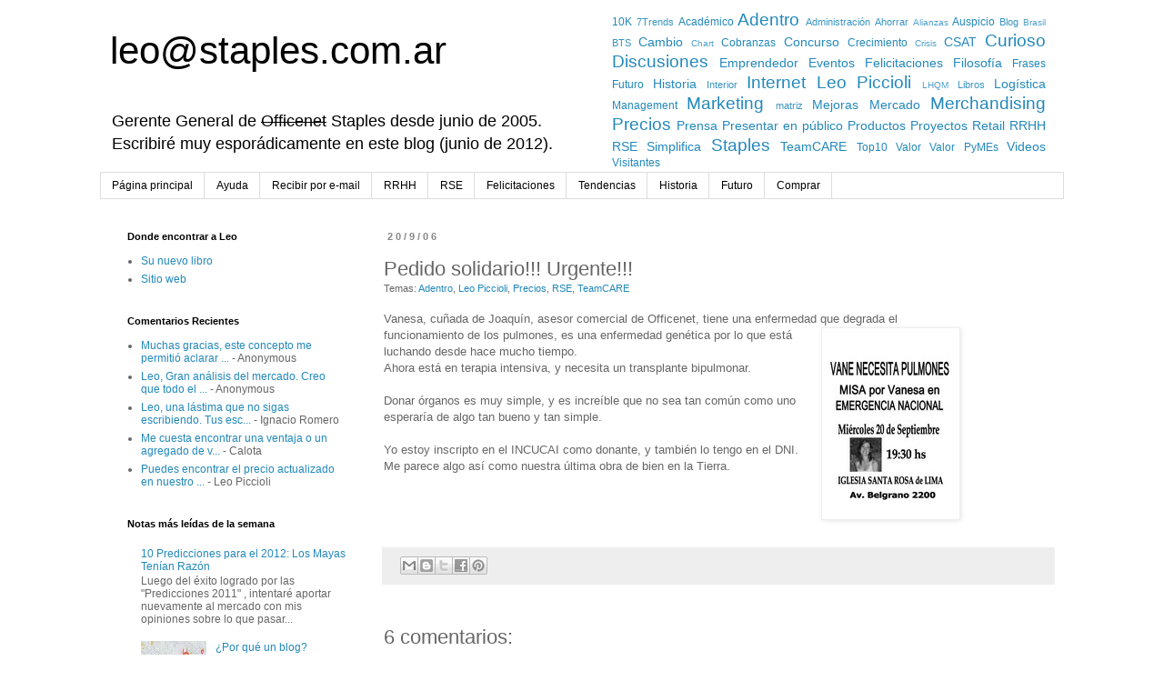

--- FILE ---
content_type: text/html; charset=UTF-8
request_url: http://blog.staples.com.ar/2006/09/pedido-solidario-urgente.html
body_size: 19866
content:
<!DOCTYPE html>
<html class='v2' dir='ltr' xmlns='http://www.w3.org/1999/xhtml' xmlns:b='http://www.google.com/2005/gml/b' xmlns:data='http://www.google.com/2005/gml/data' xmlns:expr='http://www.google.com/2005/gml/expr'>
<head>
<link href='https://www.blogger.com/static/v1/widgets/335934321-css_bundle_v2.css' rel='stylesheet' type='text/css'/>
<meta content='IE=EmulateIE7' http-equiv='X-UA-Compatible'/>
<meta content='width=1100' name='viewport'/>
<meta content='text/html; charset=UTF-8' http-equiv='Content-Type'/>
<meta content='blogger' name='generator'/>
<link href='http://blog.staples.com.ar/favicon.ico' rel='icon' type='image/x-icon'/>
<link href='http://blog.staples.com.ar/2006/09/pedido-solidario-urgente.html' rel='canonical'/>
<link rel="alternate" type="application/atom+xml" title="leo@staples.com.ar - Atom" href="http://blog.staples.com.ar/feeds/posts/default" />
<link rel="alternate" type="application/rss+xml" title="leo@staples.com.ar - RSS" href="http://blog.staples.com.ar/feeds/posts/default?alt=rss" />
<link rel="service.post" type="application/atom+xml" title="leo@staples.com.ar - Atom" href="https://www.blogger.com/feeds/19096243/posts/default" />

<link rel="alternate" type="application/atom+xml" title="leo@staples.com.ar - Atom" href="http://blog.staples.com.ar/feeds/3964927131115346877/comments/default" />
<!--Can't find substitution for tag [blog.ieCssRetrofitLinks]-->
<link href='http://photos1.blogger.com/blogger2/691/2331/200/afichemisavaneyi2.jpg' rel='image_src'/>
<meta content='http://blog.staples.com.ar/2006/09/pedido-solidario-urgente.html' property='og:url'/>
<meta content='Pedido solidario!!! Urgente!!!' property='og:title'/>
<meta content='Vanesa, cuñada de Joaquín, asesor comercial de Officenet, tiene una enfermedad que degrada el funcionamiento  de los pulmones, es una enferm...' property='og:description'/>
<meta content='https://lh3.googleusercontent.com/blogger_img_proxy/AEn0k_tFlHk4-1hDgyM_Hd6ajexrJFO698XIjsd8rdg7Jvl0eb_gcr7B-dYRpTk0iaCguETsF3pTG_NxZeLlPeTS_ZcHAZWApvc90l_3mBt5pPW-f8I_-9Y5wMl3FhQIut-cx8sGKsGR4tU91Z8=w1200-h630-p-k-no-nu' property='og:image'/>
<title>leo@staples.com.ar: Pedido solidario!!! Urgente!!!</title>
<style id='page-skin-1' type='text/css'><!--
/*
-----------------------------------------------
Blogger Template Style
Name:     Simple
Designer: Blogger
URL:      www.blogger.com
----------------------------------------------- */
/* Content
----------------------------------------------- */
body {
font: normal normal 12px 'Trebuchet MS', Trebuchet, Verdana, sans-serif;
color: #666666;
background: #ffffff none repeat scroll top left;
padding: 0 0 0 0;
}
html body .region-inner {
min-width: 0;
max-width: 100%;
width: auto;
}
h2 {
font-size: 22px;
}
a:link {
text-decoration:none;
color: #2288bb;
}
a:visited {
text-decoration:none;
color: #000000;
}
a:hover {
text-decoration:underline;
color: #33aaff;
}
.body-fauxcolumn-outer .fauxcolumn-inner {
background: transparent none repeat scroll top left;
_background-image: none;
}
.body-fauxcolumn-outer .cap-top {
position: absolute;
z-index: 1;
height: 400px;
width: 100%;
}
.body-fauxcolumn-outer .cap-top .cap-left {
width: 100%;
background: transparent none repeat-x scroll top left;
_background-image: none;
}
.content-outer {
-moz-box-shadow: 0 0 0 rgba(0, 0, 0, .15);
-webkit-box-shadow: 0 0 0 rgba(0, 0, 0, .15);
-goog-ms-box-shadow: 0 0 0 #333333;
box-shadow: 0 0 0 rgba(0, 0, 0, .15);
margin-bottom: 1px;
}
.content-inner {
padding: 10px 40px;
}
.content-inner {
background-color: #ffffff;
}
/* Header
----------------------------------------------- */
.header-outer {
background: transparent none repeat-x scroll 0 -400px;
_background-image: none;
}
.Header h1 {
font: normal normal 42px Verdana, Geneva, sans-serif;
color: #000000;
text-shadow: 0 0 0 rgba(0, 0, 0, .2);
}
.Header h1 a {
color: #000000;
}
.Header .description {
font-size: 18px;
color: #000000;
}
.header-inner .Header .titlewrapper {
padding: 22px 0;
}
.header-inner .Header .descriptionwrapper {
padding: 0 0;
}
/* Tabs
----------------------------------------------- */
.tabs-inner .section:first-child {
border-top: 0 solid #dddddd;
}
.tabs-inner .section:first-child ul {
margin-top: -1px;
border-top: 1px solid #dddddd;
border-left: 1px solid #dddddd;
border-right: 1px solid #dddddd;
}
.tabs-inner .widget ul {
background: transparent none repeat-x scroll 0 -800px;
_background-image: none;
border-bottom: 1px solid #dddddd;
margin-top: 0;
margin-left: -30px;
margin-right: -30px;
}
.tabs-inner .widget li a {
display: inline-block;
padding: .6em 1em;
font: normal normal 12px 'Trebuchet MS', Trebuchet, Verdana, sans-serif;
color: #000000;
border-left: 1px solid #ffffff;
border-right: 1px solid #dddddd;
}
.tabs-inner .widget li:first-child a {
border-left: none;
}
.tabs-inner .widget li.selected a, .tabs-inner .widget li a:hover {
color: #000000;
background-color: #eeeeee;
text-decoration: none;
}
/* Columns
----------------------------------------------- */
.main-outer {
border-top: 0 solid transparent;
}
.fauxcolumn-left-outer .fauxcolumn-inner {
border-right: 1px solid transparent;
}
.fauxcolumn-right-outer .fauxcolumn-inner {
border-left: 1px solid transparent;
}
/* Headings
----------------------------------------------- */
div.widget > h2,
div.widget h2.title {
margin: 0 0 1em 0;
font: normal bold 11px 'Trebuchet MS',Trebuchet,Verdana,sans-serif;
color: #000000;
}
/* Widgets
----------------------------------------------- */
.widget .zippy {
color: #999999;
text-shadow: 2px 2px 1px rgba(0, 0, 0, .1);
}
.widget .popular-posts ul {
list-style: none;
}
/* Posts
----------------------------------------------- */
h2.date-header {
font: normal bold 11px Arial, Tahoma, Helvetica, FreeSans, sans-serif;
}
.date-header span {
background-color: transparent;
color: #888888;
padding: 0.4em;
letter-spacing: 3px;
margin: inherit;
}
.main-inner {
padding-top: 35px;
padding-bottom: 65px;
}
.main-inner .column-center-inner {
padding: 0 0;
}
.main-inner .column-center-inner .section {
margin: 0 1em;
}
.post {
margin: 0 0 45px 0;
}
h3.post-title, .comments h4 {
font: normal normal 22px Verdana, Geneva, sans-serif;
margin: .75em 0 0;
}
.post-body {
font-size: 110%;
line-height: 1.4;
position: relative;
}
.post-body img, .post-body .tr-caption-container, .Profile img, .Image img,
.BlogList .item-thumbnail img {
padding: 2px;
background: #ffffff;
border: 1px solid #eeeeee;
-moz-box-shadow: 1px 1px 5px rgba(0, 0, 0, .1);
-webkit-box-shadow: 1px 1px 5px rgba(0, 0, 0, .1);
box-shadow: 1px 1px 5px rgba(0, 0, 0, .1);
}
.post-body img, .post-body .tr-caption-container {
padding: 5px;
}
.post-body .tr-caption-container {
color: #666666;
}
.post-body .tr-caption-container img {
padding: 0;
background: transparent;
border: none;
-moz-box-shadow: 0 0 0 rgba(0, 0, 0, .1);
-webkit-box-shadow: 0 0 0 rgba(0, 0, 0, .1);
box-shadow: 0 0 0 rgba(0, 0, 0, .1);
}
.post-header {
margin: 0 0 1.5em;
line-height: 1.6;
font-size: 90%;
}
.post-footer {
margin: 20px -2px 0;
padding: 5px 10px;
color: #666666;
background-color: #eeeeee;
border-bottom: 1px solid #eeeeee;
line-height: 1.6;
font-size: 90%;
}
#comments .comment-author {
padding-top: 1.5em;
border-top: 1px solid transparent;
background-position: 0 1.5em;
}
#comments .comment-author:first-child {
padding-top: 0;
border-top: none;
}
.avatar-image-container {
margin: .2em 0 0;
}
#comments .avatar-image-container img {
border: 1px solid #eeeeee;
}
/* Comments
----------------------------------------------- */
.comments .comments-content .icon.blog-author {
background-repeat: no-repeat;
background-image: url([data-uri]);
}
.comments .comments-content .loadmore a {
border-top: 1px solid #999999;
border-bottom: 1px solid #999999;
}
.comments .comment-thread.inline-thread {
background-color: #eeeeee;
}
.comments .continue {
border-top: 2px solid #999999;
}
/* Accents
---------------------------------------------- */
.section-columns td.columns-cell {
border-left: 1px solid transparent;
}
.blog-pager {
background: transparent url(http://www.blogblog.com/1kt/simple/paging_dot.png) repeat-x scroll top center;
}
.blog-pager-older-link, .home-link,
.blog-pager-newer-link {
background-color: #ffffff;
padding: 5px;
}
.footer-outer {
border-top: 1px dashed #bbbbbb;
}
/* Mobile
----------------------------------------------- */
body.mobile  {
background-size: auto;
}
.mobile .body-fauxcolumn-outer {
background: transparent none repeat scroll top left;
}
.mobile .body-fauxcolumn-outer .cap-top {
background-size: 100% auto;
}
.mobile .content-outer {
-webkit-box-shadow: 0 0 3px rgba(0, 0, 0, .15);
box-shadow: 0 0 3px rgba(0, 0, 0, .15);
}
.mobile .tabs-inner .widget ul {
margin-left: 0;
margin-right: 0;
}
.mobile .post {
margin: 0;
}
.mobile .main-inner .column-center-inner .section {
margin: 0;
}
.mobile .date-header span {
padding: 0.1em 10px;
margin: 0 -10px;
}
.mobile h3.post-title {
margin: 0;
}
.mobile .blog-pager {
background: transparent none no-repeat scroll top center;
}
.mobile .footer-outer {
border-top: none;
}
.mobile .main-inner, .mobile .footer-inner {
background-color: #ffffff;
}
.mobile-index-contents {
color: #666666;
}
.mobile-link-button {
background-color: #2288bb;
}
.mobile-link-button a:link, .mobile-link-button a:visited {
color: #ffffff;
}
.mobile .tabs-inner .section:first-child {
border-top: none;
}
.mobile .tabs-inner .PageList .widget-content {
background-color: #eeeeee;
color: #000000;
border-top: 1px solid #dddddd;
border-bottom: 1px solid #dddddd;
}
.mobile .tabs-inner .PageList .widget-content .pagelist-arrow {
border-left: 1px solid #dddddd;
}
#navbar-iframe { display: none !important; }
.header .widget  {
border: 1px none;
display:inline-block;
*float: left;
height: 230px;
overflow: auto;
margin: -30px 11px -50px !important;
vertical-align: top;
}
.header #Header1 {
width: 50%;
}
.header #Label2, .header #Label2 {
width: 45%;
}
--></style>
<style id='template-skin-1' type='text/css'><!--
body {
min-width: 1140px;
}
.content-outer, .content-fauxcolumn-outer, .region-inner {
min-width: 1140px;
max-width: 1140px;
_width: 1140px;
}
.main-inner .columns {
padding-left: 300px;
padding-right: 0px;
}
.main-inner .fauxcolumn-center-outer {
left: 300px;
right: 0px;
/* IE6 does not respect left and right together */
_width: expression(this.parentNode.offsetWidth -
parseInt("300px") -
parseInt("0px") + 'px');
}
.main-inner .fauxcolumn-left-outer {
width: 300px;
}
.main-inner .fauxcolumn-right-outer {
width: 0px;
}
.main-inner .column-left-outer {
width: 300px;
right: 100%;
margin-left: -300px;
}
.main-inner .column-right-outer {
width: 0px;
margin-right: -0px;
}
#layout {
min-width: 0;
}
#layout .content-outer {
min-width: 0;
width: 800px;
}
#layout .region-inner {
min-width: 0;
width: auto;
}
--></style>
<link href='https://www.blogger.com/dyn-css/authorization.css?targetBlogID=19096243&amp;zx=d3e67872-e0f9-48f5-9ba4-5e1f393037e1' media='none' onload='if(media!=&#39;all&#39;)media=&#39;all&#39;' rel='stylesheet'/><noscript><link href='https://www.blogger.com/dyn-css/authorization.css?targetBlogID=19096243&amp;zx=d3e67872-e0f9-48f5-9ba4-5e1f393037e1' rel='stylesheet'/></noscript>
<meta name='google-adsense-platform-account' content='ca-host-pub-1556223355139109'/>
<meta name='google-adsense-platform-domain' content='blogspot.com'/>

</head>
<body class='loading variant-simplysimple'>
<div class='navbar section' id='navbar'><div class='widget Navbar' data-version='1' id='Navbar1'><script type="text/javascript">
    function setAttributeOnload(object, attribute, val) {
      if(window.addEventListener) {
        window.addEventListener('load',
          function(){ object[attribute] = val; }, false);
      } else {
        window.attachEvent('onload', function(){ object[attribute] = val; });
      }
    }
  </script>
<div id="navbar-iframe-container"></div>
<script type="text/javascript" src="https://apis.google.com/js/platform.js"></script>
<script type="text/javascript">
      gapi.load("gapi.iframes:gapi.iframes.style.bubble", function() {
        if (gapi.iframes && gapi.iframes.getContext) {
          gapi.iframes.getContext().openChild({
              url: 'https://www.blogger.com/navbar/19096243?po\x3d3964927131115346877\x26origin\x3dhttp://blog.staples.com.ar',
              where: document.getElementById("navbar-iframe-container"),
              id: "navbar-iframe"
          });
        }
      });
    </script><script type="text/javascript">
(function() {
var script = document.createElement('script');
script.type = 'text/javascript';
script.src = '//pagead2.googlesyndication.com/pagead/js/google_top_exp.js';
var head = document.getElementsByTagName('head')[0];
if (head) {
head.appendChild(script);
}})();
</script>
</div></div>
<div class='body-fauxcolumns'>
<div class='fauxcolumn-outer body-fauxcolumn-outer'>
<div class='cap-top'>
<div class='cap-left'></div>
<div class='cap-right'></div>
</div>
<div class='fauxborder-left'>
<div class='fauxborder-right'></div>
<div class='fauxcolumn-inner'>
</div>
</div>
<div class='cap-bottom'>
<div class='cap-left'></div>
<div class='cap-right'></div>
</div>
</div>
</div>
<div class='content'>
<div class='content-fauxcolumns'>
<div class='fauxcolumn-outer content-fauxcolumn-outer'>
<div class='cap-top'>
<div class='cap-left'></div>
<div class='cap-right'></div>
</div>
<div class='fauxborder-left'>
<div class='fauxborder-right'></div>
<div class='fauxcolumn-inner'>
</div>
</div>
<div class='cap-bottom'>
<div class='cap-left'></div>
<div class='cap-right'></div>
</div>
</div>
</div>
<div class='content-outer'>
<div class='content-cap-top cap-top'>
<div class='cap-left'></div>
<div class='cap-right'></div>
</div>
<div class='fauxborder-left content-fauxborder-left'>
<div class='fauxborder-right content-fauxborder-right'></div>
<div class='content-inner'>
<header>
<div class='header-outer'>
<div class='header-cap-top cap-top'>
<div class='cap-left'></div>
<div class='cap-right'></div>
</div>
<div class='fauxborder-left header-fauxborder-left'>
<div class='fauxborder-right header-fauxborder-right'></div>
<div class='region-inner header-inner'>
<div class='header section' id='header'><div class='widget Header' data-version='1' id='Header1'>
<div id='header-inner'>
<div class='titlewrapper'>
<h1 class='title'>
<a href='http://blog.staples.com.ar/'>
leo@staples.com.ar
</a>
</h1>
</div>
<div class='descriptionwrapper'>
<p class='description'><span>Gerente General de <strike>Officenet</strike> Staples desde junio de 2005. Escribiré muy esporádicamente en este blog (junio de 2012).</span></p>
</div>
</div>
</div><div class='widget Label' data-version='1' id='Label2'>
<div class='widget-content cloud-label-widget-content'>
<span class='label-size label-size-3'>
<a dir='ltr' href='http://blog.staples.com.ar/search/label/10K'>10K</a>
</span>
<span class='label-size label-size-2'>
<a dir='ltr' href='http://blog.staples.com.ar/search/label/7Trends'>7Trends</a>
</span>
<span class='label-size label-size-3'>
<a dir='ltr' href='http://blog.staples.com.ar/search/label/Acad%C3%A9mico'>Académico</a>
</span>
<span class='label-size label-size-5'>
<a dir='ltr' href='http://blog.staples.com.ar/search/label/Adentro'>Adentro</a>
</span>
<span class='label-size label-size-2'>
<a dir='ltr' href='http://blog.staples.com.ar/search/label/Administraci%C3%B3n'>Administración</a>
</span>
<span class='label-size label-size-2'>
<a dir='ltr' href='http://blog.staples.com.ar/search/label/Ahorrar'>Ahorrar</a>
</span>
<span class='label-size label-size-1'>
<a dir='ltr' href='http://blog.staples.com.ar/search/label/Alianzas'>Alianzas</a>
</span>
<span class='label-size label-size-3'>
<a dir='ltr' href='http://blog.staples.com.ar/search/label/Auspicio'>Auspicio</a>
</span>
<span class='label-size label-size-2'>
<a dir='ltr' href='http://blog.staples.com.ar/search/label/Blog'>Blog</a>
</span>
<span class='label-size label-size-1'>
<a dir='ltr' href='http://blog.staples.com.ar/search/label/Brasil'>Brasil</a>
</span>
<span class='label-size label-size-2'>
<a dir='ltr' href='http://blog.staples.com.ar/search/label/BTS'>BTS</a>
</span>
<span class='label-size label-size-4'>
<a dir='ltr' href='http://blog.staples.com.ar/search/label/Cambio'>Cambio</a>
</span>
<span class='label-size label-size-1'>
<a dir='ltr' href='http://blog.staples.com.ar/search/label/Chart'>Chart</a>
</span>
<span class='label-size label-size-3'>
<a dir='ltr' href='http://blog.staples.com.ar/search/label/Cobranzas'>Cobranzas</a>
</span>
<span class='label-size label-size-4'>
<a dir='ltr' href='http://blog.staples.com.ar/search/label/Concurso'>Concurso</a>
</span>
<span class='label-size label-size-3'>
<a dir='ltr' href='http://blog.staples.com.ar/search/label/Crecimiento'>Crecimiento</a>
</span>
<span class='label-size label-size-1'>
<a dir='ltr' href='http://blog.staples.com.ar/search/label/Crisis'>Crisis</a>
</span>
<span class='label-size label-size-4'>
<a dir='ltr' href='http://blog.staples.com.ar/search/label/CSAT'>CSAT</a>
</span>
<span class='label-size label-size-5'>
<a dir='ltr' href='http://blog.staples.com.ar/search/label/Curioso'>Curioso</a>
</span>
<span class='label-size label-size-5'>
<a dir='ltr' href='http://blog.staples.com.ar/search/label/Discusiones'>Discusiones</a>
</span>
<span class='label-size label-size-4'>
<a dir='ltr' href='http://blog.staples.com.ar/search/label/Emprendedor'>Emprendedor</a>
</span>
<span class='label-size label-size-4'>
<a dir='ltr' href='http://blog.staples.com.ar/search/label/Eventos'>Eventos</a>
</span>
<span class='label-size label-size-4'>
<a dir='ltr' href='http://blog.staples.com.ar/search/label/Felicitaciones'>Felicitaciones</a>
</span>
<span class='label-size label-size-4'>
<a dir='ltr' href='http://blog.staples.com.ar/search/label/Filosof%C3%ADa'>Filosofía</a>
</span>
<span class='label-size label-size-3'>
<a dir='ltr' href='http://blog.staples.com.ar/search/label/Frases'>Frases</a>
</span>
<span class='label-size label-size-3'>
<a dir='ltr' href='http://blog.staples.com.ar/search/label/Futuro'>Futuro</a>
</span>
<span class='label-size label-size-4'>
<a dir='ltr' href='http://blog.staples.com.ar/search/label/Historia'>Historia</a>
</span>
<span class='label-size label-size-2'>
<a dir='ltr' href='http://blog.staples.com.ar/search/label/Interior'>Interior</a>
</span>
<span class='label-size label-size-5'>
<a dir='ltr' href='http://blog.staples.com.ar/search/label/Internet'>Internet</a>
</span>
<span class='label-size label-size-5'>
<a dir='ltr' href='http://blog.staples.com.ar/search/label/Leo%20Piccioli'>Leo Piccioli</a>
</span>
<span class='label-size label-size-1'>
<a dir='ltr' href='http://blog.staples.com.ar/search/label/LHQM'>LHQM</a>
</span>
<span class='label-size label-size-2'>
<a dir='ltr' href='http://blog.staples.com.ar/search/label/Libros'>Libros</a>
</span>
<span class='label-size label-size-4'>
<a dir='ltr' href='http://blog.staples.com.ar/search/label/Log%C3%ADstica'>Logística</a>
</span>
<span class='label-size label-size-3'>
<a dir='ltr' href='http://blog.staples.com.ar/search/label/Management'>Management</a>
</span>
<span class='label-size label-size-5'>
<a dir='ltr' href='http://blog.staples.com.ar/search/label/Marketing'>Marketing</a>
</span>
<span class='label-size label-size-2'>
<a dir='ltr' href='http://blog.staples.com.ar/search/label/matriz'>matriz</a>
</span>
<span class='label-size label-size-4'>
<a dir='ltr' href='http://blog.staples.com.ar/search/label/Mejoras'>Mejoras</a>
</span>
<span class='label-size label-size-4'>
<a dir='ltr' href='http://blog.staples.com.ar/search/label/Mercado'>Mercado</a>
</span>
<span class='label-size label-size-5'>
<a dir='ltr' href='http://blog.staples.com.ar/search/label/Merchandising'>Merchandising</a>
</span>
<span class='label-size label-size-5'>
<a dir='ltr' href='http://blog.staples.com.ar/search/label/Precios'>Precios</a>
</span>
<span class='label-size label-size-4'>
<a dir='ltr' href='http://blog.staples.com.ar/search/label/Prensa'>Prensa</a>
</span>
<span class='label-size label-size-4'>
<a dir='ltr' href='http://blog.staples.com.ar/search/label/Presentar%20en%20p%C3%BAblico'>Presentar en público</a>
</span>
<span class='label-size label-size-4'>
<a dir='ltr' href='http://blog.staples.com.ar/search/label/Productos'>Productos</a>
</span>
<span class='label-size label-size-4'>
<a dir='ltr' href='http://blog.staples.com.ar/search/label/Proyectos'>Proyectos</a>
</span>
<span class='label-size label-size-4'>
<a dir='ltr' href='http://blog.staples.com.ar/search/label/Retail'>Retail</a>
</span>
<span class='label-size label-size-4'>
<a dir='ltr' href='http://blog.staples.com.ar/search/label/RRHH'>RRHH</a>
</span>
<span class='label-size label-size-4'>
<a dir='ltr' href='http://blog.staples.com.ar/search/label/RSE'>RSE</a>
</span>
<span class='label-size label-size-4'>
<a dir='ltr' href='http://blog.staples.com.ar/search/label/Simplifica'>Simplifica</a>
</span>
<span class='label-size label-size-5'>
<a dir='ltr' href='http://blog.staples.com.ar/search/label/Staples'>Staples</a>
</span>
<span class='label-size label-size-4'>
<a dir='ltr' href='http://blog.staples.com.ar/search/label/TeamCARE'>TeamCARE</a>
</span>
<span class='label-size label-size-3'>
<a dir='ltr' href='http://blog.staples.com.ar/search/label/Top10'>Top10</a>
</span>
<span class='label-size label-size-3'>
<a dir='ltr' href='http://blog.staples.com.ar/search/label/Valor'>Valor</a>
</span>
<span class='label-size label-size-3'>
<a dir='ltr' href='http://blog.staples.com.ar/search/label/Valor%20PyMEs'>Valor PyMEs</a>
</span>
<span class='label-size label-size-4'>
<a dir='ltr' href='http://blog.staples.com.ar/search/label/Videos'>Videos</a>
</span>
<span class='label-size label-size-3'>
<a dir='ltr' href='http://blog.staples.com.ar/search/label/Visitantes'>Visitantes</a>
</span>
<div class='clear'></div>
</div>
</div></div>
</div>
</div>
<div class='header-cap-bottom cap-bottom'>
<div class='cap-left'></div>
<div class='cap-right'></div>
</div>
</div>
</header>
<div class='tabs-outer'>
<div class='tabs-cap-top cap-top'>
<div class='cap-left'></div>
<div class='cap-right'></div>
</div>
<div class='fauxborder-left tabs-fauxborder-left'>
<div class='fauxborder-right tabs-fauxborder-right'></div>
<div class='region-inner tabs-inner'>
<div class='tabs section' id='crosscol'><div class='widget PageList' data-version='1' id='PageList1'>
<h2>Páginas</h2>
<div class='widget-content'>
<ul>
<li><a href='http://blog.staples.com.ar/'>Página principal</a></li>
<li><a href='http://blog.staples.com.ar/p/ayuda.html'>Ayuda</a></li>
<li><a href='http://blog.staples.com.ar/p/por-email.html'>Recibir por e-mail</a></li>
<li><a href='http://blog.staples.com.ar/search/label/RRHH'>RRHH</a></li>
<li><a href='http://blog.staples.com.ar/search/label/RSE'>RSE</a></li>
<li><a href='http://blog.staples.com.ar/search/label/Felicitaciones'>Felicitaciones</a></li>
<li><a href='http://blog.staples.com.ar/p/tendencias.html'>Tendencias</a></li>
<li><a href='http://blog.staples.com.ar/search/label/Historia'>Historia</a></li>
<li><a href='http://blog.staples.com.ar/search/label/Futuro'>Futuro</a></li>
<li><a href='http://www.staples.com.ar/'>Comprar</a></li>
</ul>
<div class='clear'></div>
</div>
</div></div>
<div class='tabs no-items section' id='crosscol-overflow'></div>
</div>
</div>
<div class='tabs-cap-bottom cap-bottom'>
<div class='cap-left'></div>
<div class='cap-right'></div>
</div>
</div>
<div class='main-outer'>
<div class='main-cap-top cap-top'>
<div class='cap-left'></div>
<div class='cap-right'></div>
</div>
<div class='fauxborder-left main-fauxborder-left'>
<div class='fauxborder-right main-fauxborder-right'></div>
<div class='region-inner main-inner'>
<div class='columns fauxcolumns'>
<div class='fauxcolumn-outer fauxcolumn-center-outer'>
<div class='cap-top'>
<div class='cap-left'></div>
<div class='cap-right'></div>
</div>
<div class='fauxborder-left'>
<div class='fauxborder-right'></div>
<div class='fauxcolumn-inner'>
</div>
</div>
<div class='cap-bottom'>
<div class='cap-left'></div>
<div class='cap-right'></div>
</div>
</div>
<div class='fauxcolumn-outer fauxcolumn-left-outer'>
<div class='cap-top'>
<div class='cap-left'></div>
<div class='cap-right'></div>
</div>
<div class='fauxborder-left'>
<div class='fauxborder-right'></div>
<div class='fauxcolumn-inner'>
</div>
</div>
<div class='cap-bottom'>
<div class='cap-left'></div>
<div class='cap-right'></div>
</div>
</div>
<div class='fauxcolumn-outer fauxcolumn-right-outer'>
<div class='cap-top'>
<div class='cap-left'></div>
<div class='cap-right'></div>
</div>
<div class='fauxborder-left'>
<div class='fauxborder-right'></div>
<div class='fauxcolumn-inner'>
</div>
</div>
<div class='cap-bottom'>
<div class='cap-left'></div>
<div class='cap-right'></div>
</div>
</div>
<!-- corrects IE6 width calculation -->
<div class='columns-inner'>
<div class='column-center-outer'>
<div class='column-center-inner'>
<div class='main section' id='main'><div class='widget Blog' data-version='1' id='Blog1'>
<div class='blog-posts hfeed'>

          <div class="date-outer">
        
<h2 class='date-header'><span>20/9/06</span></h2>

          <div class="date-posts">
        
<div class='post-outer'>
<div class='post hentry'>
<a name='3964927131115346877'></a>
<h3 class='post-title entry-title'>
Pedido solidario!!! Urgente!!!
</h3>
<div class='post-header'>
<div class='post-header-line-1'><span class='post-comment-link'>
</span>
<span class='post-labels'>
Temas:
<a href='http://blog.staples.com.ar/search/label/Adentro' rel='tag'>Adentro</a>,
<a href='http://blog.staples.com.ar/search/label/Leo%20Piccioli' rel='tag'>Leo Piccioli</a>,
<a href='http://blog.staples.com.ar/search/label/Precios' rel='tag'>Precios</a>,
<a href='http://blog.staples.com.ar/search/label/RSE' rel='tag'>RSE</a>,
<a href='http://blog.staples.com.ar/search/label/TeamCARE' rel='tag'>TeamCARE</a>
</span>
</div>
</div>
<div class='post-body entry-content'>
<div style='float:right;margin:1px;'><iframe allowTransparency='true' frameborder='0' scrolling='no' src='http://www.facebook.com/plugins/like.php?href=http://blog.staples.com.ar/2006/09/pedido-solidario-urgente.html&layout=button_count&show_faces=false&width=40&action=like&font=arial&send=true&colorscheme=light' style='border:none; overflow:hidden; width:100px; height:20px;'></iframe></div>
Vanesa, cuñada de Joaquín, asesor comercial de Officenet, tiene una enfermedad que degrada el funcionamiento<a href="http://photos1.blogger.com/blogger2/691/2331/1600/afichemisavaneyi2.jpg"><img alt="" border="0" src="http://photos1.blogger.com/blogger2/691/2331/200/afichemisavaneyi2.jpg" style="FLOAT: right; MARGIN: 0px 0px 10px 10px; CURSOR: hand" /></a> de los pulmones, es una enfermedad genética por lo que está luchando desde hace mucho tiempo.<br />Ahora está en terapia intensiva, y necesita un transplante bipulmonar.<br /><br />Donar órganos es muy simple, y es increíble que no sea tan común como uno esperaría de algo tan bueno y tan simple.<br /><br />Yo estoy inscripto en el INCUCAI como donante, y también lo tengo en el DNI. Me parece algo así como nuestra última obra de bien en la Tierra.
<div style='clear: both;'></div>
</div>
<div class='post-footer'>
<div class='post-footer-line post-footer-line-1'>
<div id='bpslidein_place_holder' style='display:none'></div>
<span class='post-icons'>
<span class='item-control blog-admin pid-2132873987'>
<a href='https://www.blogger.com/post-edit.g?blogID=19096243&postID=3964927131115346877&from=pencil' title='Editar entrada'>
<img alt='' class='icon-action' height='18' src='https://resources.blogblog.com/img/icon18_edit_allbkg.gif' width='18'/>
</a>
</span>
</span>
<div class='post-share-buttons'>
<a class='goog-inline-block share-button sb-email' href='https://www.blogger.com/share-post.g?blogID=19096243&postID=3964927131115346877&target=email' target='_blank' title='Enviar esto por correo electrónico'><span class='share-button-link-text'>Enviar esto por correo electrónico</span></a><a class='goog-inline-block share-button sb-blog' href='https://www.blogger.com/share-post.g?blogID=19096243&postID=3964927131115346877&target=blog' onclick='window.open(this.href, "_blank", "height=270,width=475"); return false;' target='_blank' title='BlogThis!'><span class='share-button-link-text'>BlogThis!</span></a><a class='goog-inline-block share-button sb-twitter' href='https://www.blogger.com/share-post.g?blogID=19096243&postID=3964927131115346877&target=twitter' target='_blank' title='Compartir en X'><span class='share-button-link-text'>Compartir en X</span></a><a class='goog-inline-block share-button sb-facebook' href='https://www.blogger.com/share-post.g?blogID=19096243&postID=3964927131115346877&target=facebook' onclick='window.open(this.href, "_blank", "height=430,width=640"); return false;' target='_blank' title='Compartir en Facebook'><span class='share-button-link-text'>Compartir en Facebook</span></a><a class='goog-inline-block share-button sb-pinterest' href='https://www.blogger.com/share-post.g?blogID=19096243&postID=3964927131115346877&target=pinterest' target='_blank' title='Compartir en Pinterest'><span class='share-button-link-text'>Compartir en Pinterest</span></a>
</div>
</div>
<div class='post-footer-line post-footer-line-2'></div>
<div class='post-footer-line post-footer-line-3'></div>
</div>
</div>
<div class='comments' id='comments'>
<a name='comments'></a>
<h4>6 comentarios:</h4>
<div class='comments-content'>
<script async='async' src='' type='text/javascript'></script>
<script type='text/javascript'>
    (function() {
      var items = null;
      var msgs = null;
      var config = {};

// <![CDATA[
      var cursor = null;
      if (items && items.length > 0) {
        cursor = parseInt(items[items.length - 1].timestamp) + 1;
      }

      var bodyFromEntry = function(entry) {
        var text = (entry &&
                    ((entry.content && entry.content.$t) ||
                     (entry.summary && entry.summary.$t))) ||
            '';
        if (entry && entry.gd$extendedProperty) {
          for (var k in entry.gd$extendedProperty) {
            if (entry.gd$extendedProperty[k].name == 'blogger.contentRemoved') {
              return '<span class="deleted-comment">' + text + '</span>';
            }
          }
        }
        return text;
      }

      var parse = function(data) {
        cursor = null;
        var comments = [];
        if (data && data.feed && data.feed.entry) {
          for (var i = 0, entry; entry = data.feed.entry[i]; i++) {
            var comment = {};
            // comment ID, parsed out of the original id format
            var id = /blog-(\d+).post-(\d+)/.exec(entry.id.$t);
            comment.id = id ? id[2] : null;
            comment.body = bodyFromEntry(entry);
            comment.timestamp = Date.parse(entry.published.$t) + '';
            if (entry.author && entry.author.constructor === Array) {
              var auth = entry.author[0];
              if (auth) {
                comment.author = {
                  name: (auth.name ? auth.name.$t : undefined),
                  profileUrl: (auth.uri ? auth.uri.$t : undefined),
                  avatarUrl: (auth.gd$image ? auth.gd$image.src : undefined)
                };
              }
            }
            if (entry.link) {
              if (entry.link[2]) {
                comment.link = comment.permalink = entry.link[2].href;
              }
              if (entry.link[3]) {
                var pid = /.*comments\/default\/(\d+)\?.*/.exec(entry.link[3].href);
                if (pid && pid[1]) {
                  comment.parentId = pid[1];
                }
              }
            }
            comment.deleteclass = 'item-control blog-admin';
            if (entry.gd$extendedProperty) {
              for (var k in entry.gd$extendedProperty) {
                if (entry.gd$extendedProperty[k].name == 'blogger.itemClass') {
                  comment.deleteclass += ' ' + entry.gd$extendedProperty[k].value;
                } else if (entry.gd$extendedProperty[k].name == 'blogger.displayTime') {
                  comment.displayTime = entry.gd$extendedProperty[k].value;
                }
              }
            }
            comments.push(comment);
          }
        }
        return comments;
      };

      var paginator = function(callback) {
        if (hasMore()) {
          var url = config.feed + '?alt=json&v=2&orderby=published&reverse=false&max-results=50';
          if (cursor) {
            url += '&published-min=' + new Date(cursor).toISOString();
          }
          window.bloggercomments = function(data) {
            var parsed = parse(data);
            cursor = parsed.length < 50 ? null
                : parseInt(parsed[parsed.length - 1].timestamp) + 1
            callback(parsed);
            window.bloggercomments = null;
          }
          url += '&callback=bloggercomments';
          var script = document.createElement('script');
          script.type = 'text/javascript';
          script.src = url;
          document.getElementsByTagName('head')[0].appendChild(script);
        }
      };
      var hasMore = function() {
        return !!cursor;
      };
      var getMeta = function(key, comment) {
        if ('iswriter' == key) {
          var matches = !!comment.author
              && comment.author.name == config.authorName
              && comment.author.profileUrl == config.authorUrl;
          return matches ? 'true' : '';
        } else if ('deletelink' == key) {
          return config.baseUri + '/comment/delete/'
               + config.blogId + '/' + comment.id;
        } else if ('deleteclass' == key) {
          return comment.deleteclass;
        }
        return '';
      };

      var replybox = null;
      var replyUrlParts = null;
      var replyParent = undefined;

      var onReply = function(commentId, domId) {
        if (replybox == null) {
          // lazily cache replybox, and adjust to suit this style:
          replybox = document.getElementById('comment-editor');
          if (replybox != null) {
            replybox.height = '250px';
            replybox.style.display = 'block';
            replyUrlParts = replybox.src.split('#');
          }
        }
        if (replybox && (commentId !== replyParent)) {
          replybox.src = '';
          document.getElementById(domId).insertBefore(replybox, null);
          replybox.src = replyUrlParts[0]
              + (commentId ? '&parentID=' + commentId : '')
              + '#' + replyUrlParts[1];
          replyParent = commentId;
        }
      };

      var hash = (window.location.hash || '#').substring(1);
      var startThread, targetComment;
      if (/^comment-form_/.test(hash)) {
        startThread = hash.substring('comment-form_'.length);
      } else if (/^c[0-9]+$/.test(hash)) {
        targetComment = hash.substring(1);
      }

      // Configure commenting API:
      var configJso = {
        'maxDepth': config.maxThreadDepth
      };
      var provider = {
        'id': config.postId,
        'data': items,
        'loadNext': paginator,
        'hasMore': hasMore,
        'getMeta': getMeta,
        'onReply': onReply,
        'rendered': true,
        'initComment': targetComment,
        'initReplyThread': startThread,
        'config': configJso,
        'messages': msgs
      };

      var render = function() {
        if (window.goog && window.goog.comments) {
          var holder = document.getElementById('comment-holder');
          window.goog.comments.render(holder, provider);
        }
      };

      // render now, or queue to render when library loads:
      if (window.goog && window.goog.comments) {
        render();
      } else {
        window.goog = window.goog || {};
        window.goog.comments = window.goog.comments || {};
        window.goog.comments.loadQueue = window.goog.comments.loadQueue || [];
        window.goog.comments.loadQueue.push(render);
      }
    })();
// ]]>
  </script>
<div id='comment-holder'>
<div class="comment-thread toplevel-thread"><ol id="top-ra"><li class="comment" id="c4986821607058020179"><div class="avatar-image-container"><img src="" alt=""/></div><div class="comment-block"><div class="comment-header"><cite class="user">Anónimo</cite><span class="icon user "></span><span class="datetime secondary-text"><a rel="nofollow" href="http://blog.staples.com.ar/2006/09/pedido-solidario-urgente.html?showComment=1158785880000#c4986821607058020179">20/9/06 17:58</a></span></div><p class="comment-content">Hay mucha gente que cuando sale el tema de la donación dice que es como llamar a la muerte. Eso es llamar a la ignorancia. Hay miles de personas aguardando riñones, pulmones, corazón, córneas... Adhiero a la ley de ablación en caso de no manifestarse un no. Soy donante!</p><span class="comment-actions secondary-text"><a class="comment-reply" target="_self" data-comment-id="4986821607058020179">Responder</a><span class="item-control blog-admin blog-admin pid-1612783244"><a target="_self" href="https://www.blogger.com/comment/delete/19096243/4986821607058020179">Borrar</a></span></span></div><div class="comment-replies"><div id="c4986821607058020179-rt" class="comment-thread inline-thread hidden"><span class="thread-toggle thread-expanded"><span class="thread-arrow"></span><span class="thread-count"><a target="_self">Respuestas</a></span></span><ol id="c4986821607058020179-ra" class="thread-chrome thread-expanded"><div></div><div id="c4986821607058020179-continue" class="continue"><a class="comment-reply" target="_self" data-comment-id="4986821607058020179">Responder</a></div></ol></div></div><div class="comment-replybox-single" id="c4986821607058020179-ce"></div></li><li class="comment" id="c4255877985025795207"><div class="avatar-image-container"><img src="" alt=""/></div><div class="comment-block"><div class="comment-header"><cite class="user"><a href="https://www.blogger.com/profile/13186656535179221049" rel="nofollow">pancho</a></cite><span class="icon user "></span><span class="datetime secondary-text"><a rel="nofollow" href="http://blog.staples.com.ar/2006/09/pedido-solidario-urgente.html?showComment=1221830280000#c4255877985025795207">19/9/08 10:18</a></span></div><p class="comment-content">Leo: Simplemente queria canalizar mi enojo con Officenet. Tenia una reunion con un empleado de uds (Javier Rodriguez canedo) que me deja colgado (me habia movilizado especialmente), me avisa a las 4,30 (la reunion era a las 4) que suspende la reunion y despues, si bien me llama al otro dia para rearreglar, no nos levanta mas el telefono. Por favor expliquenle a este chico lo mal que hace quedar a una empresa con tan buena imagen como la de Uds.</p><span class="comment-actions secondary-text"><a class="comment-reply" target="_self" data-comment-id="4255877985025795207">Responder</a><span class="item-control blog-admin blog-admin pid-1633571755"><a target="_self" href="https://www.blogger.com/comment/delete/19096243/4255877985025795207">Borrar</a></span></span></div><div class="comment-replies"><div id="c4255877985025795207-rt" class="comment-thread inline-thread hidden"><span class="thread-toggle thread-expanded"><span class="thread-arrow"></span><span class="thread-count"><a target="_self">Respuestas</a></span></span><ol id="c4255877985025795207-ra" class="thread-chrome thread-expanded"><div></div><div id="c4255877985025795207-continue" class="continue"><a class="comment-reply" target="_self" data-comment-id="4255877985025795207">Responder</a></div></ol></div></div><div class="comment-replybox-single" id="c4255877985025795207-ce"></div></li><li class="comment" id="c7208557845385407258"><div class="avatar-image-container"><img src="" alt=""/></div><div class="comment-block"><div class="comment-header"><cite class="user"><a href="https://www.blogger.com/profile/00404557669021859959" rel="nofollow">Leo Piccioli</a></cite><span class="icon user blog-author"></span><span class="datetime secondary-text"><a rel="nofollow" href="http://blog.staples.com.ar/2006/09/pedido-solidario-urgente.html?showComment=1223043360000#c7208557845385407258">3/10/08 11:16</a></span></div><p class="comment-content">Hola Francisco, nuestra intención es, hagamos negocios o no con un proveedor, mantener siempre una relación de respeto.<br>Te pido disculpas.<br>L.</p><span class="comment-actions secondary-text"><a class="comment-reply" target="_self" data-comment-id="7208557845385407258">Responder</a><span class="item-control blog-admin blog-admin pid-2132873987"><a target="_self" href="https://www.blogger.com/comment/delete/19096243/7208557845385407258">Borrar</a></span></span></div><div class="comment-replies"><div id="c7208557845385407258-rt" class="comment-thread inline-thread hidden"><span class="thread-toggle thread-expanded"><span class="thread-arrow"></span><span class="thread-count"><a target="_self">Respuestas</a></span></span><ol id="c7208557845385407258-ra" class="thread-chrome thread-expanded"><div></div><div id="c7208557845385407258-continue" class="continue"><a class="comment-reply" target="_self" data-comment-id="7208557845385407258">Responder</a></div></ol></div></div><div class="comment-replybox-single" id="c7208557845385407258-ce"></div></li><li class="comment" id="c6313707984393545409"><div class="avatar-image-container"><img src="" alt=""/></div><div class="comment-block"><div class="comment-header"><cite class="user">Anónimo</cite><span class="icon user "></span><span class="datetime secondary-text"><a rel="nofollow" href="http://blog.staples.com.ar/2006/09/pedido-solidario-urgente.html?showComment=1256237091971#c6313707984393545409">22/10/09 15:44</a></span></div><p class="comment-content">Primero me presento.<br>Pablo Velaz, trabajo en una distribuidora de sanitarios, Kalfaian Hnos. S.R.L.<br>Primero felicitarlos por la presentación de Management 2.0 a la que asistí el 21/10.<br>Con respecto a la donación, hasta donde tengo entendido, ahora todos somos donantes automáticamente, a menos que declaremos NO serlo en el CGP que nos corresponda.<br><br>Saludos.<br><br>Pablo</p><span class="comment-actions secondary-text"><a class="comment-reply" target="_self" data-comment-id="6313707984393545409">Responder</a><span class="item-control blog-admin blog-admin pid-1612783244"><a target="_self" href="https://www.blogger.com/comment/delete/19096243/6313707984393545409">Borrar</a></span></span></div><div class="comment-replies"><div id="c6313707984393545409-rt" class="comment-thread inline-thread hidden"><span class="thread-toggle thread-expanded"><span class="thread-arrow"></span><span class="thread-count"><a target="_self">Respuestas</a></span></span><ol id="c6313707984393545409-ra" class="thread-chrome thread-expanded"><div></div><div id="c6313707984393545409-continue" class="continue"><a class="comment-reply" target="_self" data-comment-id="6313707984393545409">Responder</a></div></ol></div></div><div class="comment-replybox-single" id="c6313707984393545409-ce"></div></li><li class="comment" id="c8047208039242483352"><div class="avatar-image-container"><img src="" alt=""/></div><div class="comment-block"><div class="comment-header"><cite class="user">Anónimo</cite><span class="icon user "></span><span class="datetime secondary-text"><a rel="nofollow" href="http://blog.staples.com.ar/2006/09/pedido-solidario-urgente.html?showComment=1256237259906#c8047208039242483352">22/10/09 15:47</a></span></div><p class="comment-content">Primero me presento, soy Pablo Velaz, trabajo para una distribudiora de sanitarios.<br>En segundo lugar los felicito por la presentación de Management 2.0 a la cual asistí el 21/10<br>Según tengo entendido, todos somos donantes automáticamente ahora a menos que declaremos que NO lo somos, en el cgp que nos corresponda.<br><br>Saludos!!!</p><span class="comment-actions secondary-text"><a class="comment-reply" target="_self" data-comment-id="8047208039242483352">Responder</a><span class="item-control blog-admin blog-admin pid-1612783244"><a target="_self" href="https://www.blogger.com/comment/delete/19096243/8047208039242483352">Borrar</a></span></span></div><div class="comment-replies"><div id="c8047208039242483352-rt" class="comment-thread inline-thread hidden"><span class="thread-toggle thread-expanded"><span class="thread-arrow"></span><span class="thread-count"><a target="_self">Respuestas</a></span></span><ol id="c8047208039242483352-ra" class="thread-chrome thread-expanded"><div></div><div id="c8047208039242483352-continue" class="continue"><a class="comment-reply" target="_self" data-comment-id="8047208039242483352">Responder</a></div></ol></div></div><div class="comment-replybox-single" id="c8047208039242483352-ce"></div></li><li class="comment" id="c838453737737662711"><div class="avatar-image-container"><img src="" alt=""/></div><div class="comment-block"><div class="comment-header"><cite class="user"><a href="https://www.blogger.com/profile/00404557669021859959" rel="nofollow">Leo Piccioli</a></cite><span class="icon user blog-author"></span><span class="datetime secondary-text"><a rel="nofollow" href="http://blog.staples.com.ar/2006/09/pedido-solidario-urgente.html?showComment=1256615448926#c838453737737662711">27/10/09 00:50</a></span></div><p class="comment-content">Hola Pablo, gracias por ir a Valor PyMEs y gracias por tu comentario!</p><span class="comment-actions secondary-text"><a class="comment-reply" target="_self" data-comment-id="838453737737662711">Responder</a><span class="item-control blog-admin blog-admin pid-2132873987"><a target="_self" href="https://www.blogger.com/comment/delete/19096243/838453737737662711">Borrar</a></span></span></div><div class="comment-replies"><div id="c838453737737662711-rt" class="comment-thread inline-thread hidden"><span class="thread-toggle thread-expanded"><span class="thread-arrow"></span><span class="thread-count"><a target="_self">Respuestas</a></span></span><ol id="c838453737737662711-ra" class="thread-chrome thread-expanded"><div></div><div id="c838453737737662711-continue" class="continue"><a class="comment-reply" target="_self" data-comment-id="838453737737662711">Responder</a></div></ol></div></div><div class="comment-replybox-single" id="c838453737737662711-ce"></div></li></ol><div id="top-continue" class="continue"><a class="comment-reply" target="_self">Agregar un comentario</a></div><div class="comment-replybox-thread" id="top-ce"></div><div class="loadmore hidden" data-post-id="3964927131115346877"><a target="_self">Cargar más...</a></div></div>
</div>
</div>
<p class='comment-footer'>
<div class='comment-form'>
<a name='comment-form'></a>
<p>Por favor dejá tu comentario. Podés hacerlo anónimo sin problemas, lo único que voy a eliminar son los comentarios que buscan dañar a alguien y el spam.</p>
<a href='https://www.blogger.com/comment/frame/19096243?po=3964927131115346877&hl=es-419&saa=85391&origin=http://blog.staples.com.ar' id='comment-editor-src'></a>
<iframe allowtransparency='true' class='blogger-iframe-colorize blogger-comment-from-post' frameborder='0' height='410px' id='comment-editor' name='comment-editor' src='' width='100%'></iframe>
<script src='https://www.blogger.com/static/v1/jsbin/2830521187-comment_from_post_iframe.js' type='text/javascript'></script>
<script type='text/javascript'>
      BLOG_CMT_createIframe('https://www.blogger.com/rpc_relay.html');
    </script>
</div>
</p>
<div id='backlinks-container'>
<div id='Blog1_backlinks-container'>
</div>
</div>
</div>
</div>

        </div></div>
      
</div>
<div class='blog-pager' id='blog-pager'>
<span id='blog-pager-newer-link'>
<a class='blog-pager-newer-link' href='http://blog.staples.com.ar/2006/09/msn-aliado-o-enemigo.html' id='Blog1_blog-pager-newer-link' title='Entrada más reciente'>Entrada más reciente</a>
</span>
<span id='blog-pager-older-link'>
<a class='blog-pager-older-link' href='http://blog.staples.com.ar/2006/08/aprendiendo-de-los-errores.html' id='Blog1_blog-pager-older-link' title='Entrada antigua'>Entrada antigua</a>
</span>
<a class='home-link' href='http://blog.staples.com.ar/'>Página Principal</a>
</div>
<div class='clear'></div>
<div class='post-feeds'>
<div class='feed-links'>
Suscribirse a:
<a class='feed-link' href='http://blog.staples.com.ar/feeds/3964927131115346877/comments/default' target='_blank' type='application/atom+xml'>Comentarios de la entrada (Atom)</a>
</div>
</div>
</div></div>
</div>
</div>
<div class='column-left-outer'>
<div class='column-left-inner'>
<aside>
<div class='sidebar section' id='sidebar-left-1'><div class='widget LinkList' data-version='1' id='LinkList2'>
<h2>Donde encontrar a Leo</h2>
<div class='widget-content'>
<ul>
<li><a href='http://www.soysolo.com.ar'>Su nuevo libro</a></li>
<li><a href='http://www.leopiccioli.com.ar'>Sitio web</a></li>
</ul>
<div class='clear'></div>
</div>
</div><div class='widget Feed' data-version='1' id='Feed3'>
<h2>Comentarios Recientes</h2>
<div class='widget-content' id='Feed3_feedItemListDisplay'>
<span style='filter: alpha(25); opacity: 0.25;'>
<a href='http://officenet.blogspot.com/feeds/comments/default'>Cargando...</a>
</span>
</div>
<div class='clear'></div>
</div><div class='widget PopularPosts' data-version='1' id='PopularPosts1'>
<h2>Notas más leídas de la semana</h2>
<div class='widget-content popular-posts'>
<ul>
<li>
<div class='item-content'>
<div class='item-title'><a href='http://blog.staples.com.ar/2011/12/10-predicciones-para-el-2012-los-mayas.html'>10 Predicciones para el 2012: Los Mayas Tenían Razón</a></div>
<div class='item-snippet'>Luego del éxito logrado por las &quot;Predicciones 2011&quot; , intentaré aportar nuevamente al mercado con mis opiniones sobre lo que pasar...</div>
</div>
<div style='clear: both;'></div>
</li>
<li>
<div class='item-content'>
<div class='item-thumbnail'>
<a href='http://blog.staples.com.ar/2006/08/por-qu-un-blog.html' target='_blank'>
<img alt='' border='0' src='https://lh3.googleusercontent.com/blogger_img_proxy/AEn0k_v3_g3ayU1hLKKFzZCGedOmVd08aWVNhnnhXtC0yIRkCeGJdIhdSX_JbDUSwAl82ae-ykqdvqUzJ81lk8PRTmAZCA6qgtN2EyiVePX-QjSC9eho-Dr9WQD-qeB2Uk_Wre1ZUg=w72-h72-p-k-no-nu'/>
</a>
</div>
<div class='item-title'><a href='http://blog.staples.com.ar/2006/08/por-qu-un-blog.html'>&#191;Por qué un blog?</a></div>
<div class='item-snippet'> Officenet es una empresa súper dinámica, con muchos proyectos y mucha energía. Desde su inicio emprendedor  en 1997, cuando solo era una se...</div>
</div>
<div style='clear: both;'></div>
</li>
<li>
<div class='item-content'>
<div class='item-thumbnail'>
<a href='http://blog.staples.com.ar/2008/08/toples-en-officenet-sic.html' target='_blank'>
<img alt='' border='0' src='https://blogger.googleusercontent.com/img/b/R29vZ2xl/AVvXsEgUPvAdseKBLjD6DIOq5Wo5EOVtPNsWaRlvqvMXPUgXJb0pVweKfPjvolFuqpEZUzWcg5k2VJjoi0FDVE1QmRyX2-DFC-ApyxwZJDY_vBWWEcQL3449u1HSq6m8foQrMIbl5u4g/w72-h72-p-k-no-nu/nota+de+naci%C3%B3n.jpg'/>
</a>
</div>
<div class='item-title'><a href='http://blog.staples.com.ar/2008/08/toples-en-officenet-sic.html'>Toples en Officenet (sic)</a></div>
<div class='item-snippet'>Hace muchos años apareció una nota en La Nación de la que estábamos muy orgullosos... Más allá de la cara de malo de uno y de bueno del otro...</div>
</div>
<div style='clear: both;'></div>
</li>
</ul>
<div class='clear'></div>
</div>
</div><div class='widget HTML' data-version='1' id='HTML11'>
<h2 class='title'>StaplesAR en Twitter</h2>
<div class='widget-content'>
<script src="http://widgets.twimg.com/j/2/widget.js"></script>
<script>
new TWTR.Widget({
  version: 2,
  type: 'search',
  search: 'staplesar',
  interval: 30000,
  title: 'StaplesAr en Twitter',
  subject: '',
  width: 'auto',
  height: 300,
  theme: {
    shell: {
      background: '#ffffff',
      color: '#000000'
    },
    tweets: {
      background: '#ffffff',
      color: '#444444',
      links: '#1985b5'
    }
  },
  features: {
    scrollbar: true,
    loop: false,
    live: true,
    behavior: 'all'
  }
}).render().start();
</script>
</div>
<div class='clear'></div>
</div><div class='widget BlogSearch' data-version='1' id='BlogSearch1'>
<div class='widget-content'>
<div id='BlogSearch1_form'>
<form action='http://blog.staples.com.ar/search' class='gsc-search-box' target='_top'>
<table cellpadding='0' cellspacing='0' class='gsc-search-box'>
<tbody>
<tr>
<td class='gsc-input'>
<input autocomplete='off' class='gsc-input' name='q' size='10' title='search' type='text' value=''/>
</td>
<td class='gsc-search-button'>
<input class='gsc-search-button' title='search' type='submit' value='Buscar'/>
</td>
</tr>
</tbody>
</table>
</form>
</div>
</div>
<div class='clear'></div>
</div><div class='widget Image' data-version='1' id='Image1'>
<div class='widget-content'>
<a href='http://www.staples.com.ar'>
<img alt='' height='61' id='Image1_img' src='https://blogger.googleusercontent.com/img/b/R29vZ2xl/AVvXsEgXQ_yMO0_amxFby5QRjiL5TwNBwjRzFBQydGNC8MEjxH0ar61Ihyc-4hvT-Dv6xqF2dBzo_H8YJytUfjgad9Z04SWT268UKB06BMHZHsSPFy979LWp69Wu4_FOOPYC_Rat2uUm/s150/Logo+Staples+Argentina+100X61.jpg' width='100'/>
</a>
<br/>
</div>
<div class='clear'></div>
</div></div>
</aside>
</div>
</div>
<div class='column-right-outer'>
<div class='column-right-inner'>
<aside>
</aside>
</div>
</div>
</div>
<div style='clear: both'></div>
<!-- columns -->
</div>
<!-- main -->
</div>
</div>
<div class='main-cap-bottom cap-bottom'>
<div class='cap-left'></div>
<div class='cap-right'></div>
</div>
</div>
<footer>
<div class='footer-outer'>
<div class='footer-cap-top cap-top'>
<div class='cap-left'></div>
<div class='cap-right'></div>
</div>
<div class='fauxborder-left footer-fauxborder-left'>
<div class='fauxborder-right footer-fauxborder-right'></div>
<div class='region-inner footer-inner'>
<div class='foot section' id='footer-1'><div class='widget HTML' data-version='1' id='HTML19'>
<h2 class='title'>&#161;Conocenos más!</h2>
<div class='widget-content'>
<!-- ++Begin Video Bar Wizard Generated Code++ -->
  <!--
  // Created with a Google AJAX Search Wizard
  // http://code.google.com/apis/ajaxsearch/wizards.html
  -->

  <!--
  // The Following div element will end up holding the actual videobar.
  // You can place this anywhere on your page.
  -->
  <div id="videoBar-bar">
    <span style="color:#676767;font-size:11px;margin:10px;padding:4px;">Loading...</span>
  </div>

  <!-- Ajax Search Api and Stylesheet
  // Note: If you are already using the AJAX Search API, then do not include it
  //       or its stylesheet again
  -->
  <script src="http://www.google.com/uds/api?file=uds.js&v=1.0&source=uds-vbw"
    type="text/javascript"></script>
  <style type="text/css">
    @import url("http://www.google.com/uds/css/gsearch.css");
  </style>

  <!-- Video Bar Code and Stylesheet -->
  <script type="text/javascript">
    window._uds_vbw_donotrepair = true;
  </script>
  <script src="http://www.google.com/uds/solutions/videobar/gsvideobar.js?mode=new"
    type="text/javascript"></script>
  <style type="text/css">
    @import url("http://www.google.com/uds/solutions/videobar/gsvideobar.css");
  </style>

  <style type="text/css">
    .playerInnerBox_gsvb .player_gsvb {
      width : 320px;
      height : 260px;
    }
  </style>
  <script type="text/javascript">
    function LoadVideoBar() {

    var videoBar;
    var options = {
        largeResultSet : !false,
        horizontal : true,
        autoExecuteList : {
          cycleTime : GSvideoBar.CYCLE_TIME_MEDIUM,
          cycleMode : GSvideoBar.CYCLE_MODE_LINEAR,
          executeList : ["ytchannel:stapleslatam","ytchannel:charlifilm","ytchannel:officenetmedia"]
        }
      }

    videoBar = new GSvideoBar(document.getElementById("videoBar-bar"),
                              GSvideoBar.PLAYER_ROOT_FLOATING,
                              options);
    }
    // arrange for this function to be called during body.onload
    // event processing
    GSearch.setOnLoadCallback(LoadVideoBar);
  </script>
<!-- ++End Video Bar Wizard Generated Code++ -->
</div>
<div class='clear'></div>
</div></div>
<table border='0' cellpadding='0' cellspacing='0' class='section-columns columns-3'>
<tbody>
<tr>
<td class='first columns-cell'>
<div class='foot section' id='footer-2-1'><div class='widget HTML' data-version='1' id='HTML5'>
<div class='widget-content'>
<center><b>RECORRER EL BLOG</b></center>
</div>
<div class='clear'></div>
</div><div class='widget BlogList' data-version='1' id='BlogList2'>
<h2 class='title'>Qué pasaba hace...</h2>
<div class='widget-content'>
<div class='blog-list-container' id='BlogList2_container'>
<ul id='BlogList2_blogs'>
<li style='display: block;'>
<div class='blog-icon'>
</div>
<div class='blog-content'>
<div class='blog-title'>
<a href='http://pipes.yahoo.com/pipes/pipe.run?_id=fb998b9b51375522c574597ad71e8f69&_render=rss&age=1080+days+ago&feed=http%3A%2F%2Fofficenet.blogspot.com%2Fatom.xml%3Fredirect%3Dfalse%26start-index%3D1%26max-results%3D500' target='_blank'>
...tres años</a>
</div>
<div class='item-content'>
<span class='item-title'>
<!--Can't find substitution for tag [item.itemTitle]-->
</span>
</div>
</div>
<div style='clear: both;'></div>
</li>
<li style='display: block;'>
<div class='blog-icon'>
</div>
<div class='blog-content'>
<div class='blog-title'>
<a href='http://pipes.yahoo.com/pipes/pipe.run?_id=3c4f3db646a15d7ac0fdf26bfecf6263&_render=rss&age=7+days+ago&feed=http%3A%2F%2Fofficenet.blogspot.com%2Fatom.xml%3Fredirect%3Dfalse%26start-index%3D1%26max-results%3D500' target='_blank'>
...una semana</a>
</div>
<div class='item-content'>
<span class='item-title'>
<!--Can't find substitution for tag [item.itemTitle]-->
</span>
</div>
</div>
<div style='clear: both;'></div>
</li>
<li style='display: block;'>
<div class='blog-icon'>
</div>
<div class='blog-content'>
<div class='blog-title'>
<a href='http://pipes.yahoo.com/pipes/pipe.run?_id=3c4f3db646a15d7ac0fdf26bfecf6263&_render=rss&age=730+days+ago&feed=http%3A%2F%2Fofficenet.blogspot.com%2Fatom.xml%3Fredirect%3Dfalse%26start-index%3D1%26max-results%3D500' target='_blank'>
...dos años</a>
</div>
<div class='item-content'>
<span class='item-title'>
<!--Can't find substitution for tag [item.itemTitle]-->
</span>
</div>
</div>
<div style='clear: both;'></div>
</li>
<li style='display: block;'>
<div class='blog-icon'>
</div>
<div class='blog-content'>
<div class='blog-title'>
<a href='http://pipes.yahoo.com/pipes/pipe.run?_id=4acecdb5ca2c0400ed410e26a458ea02&_render=rss&age=360+days+ago&feed=http%3A%2F%2Fofficenet.blogspot.com%2Fatom.xml%3Fredirect%3Dfalse%26start-index%3D1%26max-results%3D500' target='_blank'>
...un año</a>
</div>
<div class='item-content'>
<span class='item-title'>
<!--Can't find substitution for tag [item.itemTitle]-->
</span>
</div>
</div>
<div style='clear: both;'></div>
</li>
</ul>
<div class='clear'></div>
</div>
</div>
</div><div class='widget BlogArchive' data-version='1' id='BlogArchive1'>
<h2>Archivo</h2>
<div class='widget-content'>
<div id='ArchiveList'>
<div id='BlogArchive1_ArchiveList'>
<select id='BlogArchive1_ArchiveMenu'>
<option value=''>Archivo</option>
<option value='http://blog.staples.com.ar/2006/08/'>agosto 2006 (4)</option>
<option value='http://blog.staples.com.ar/2006/09/'>septiembre 2006 (16)</option>
<option value='http://blog.staples.com.ar/2006/10/'>octubre 2006 (29)</option>
<option value='http://blog.staples.com.ar/2006/11/'>noviembre 2006 (28)</option>
<option value='http://blog.staples.com.ar/2006/12/'>diciembre 2006 (23)</option>
<option value='http://blog.staples.com.ar/2007/01/'>enero 2007 (19)</option>
<option value='http://blog.staples.com.ar/2007/02/'>febrero 2007 (21)</option>
<option value='http://blog.staples.com.ar/2007/03/'>marzo 2007 (34)</option>
<option value='http://blog.staples.com.ar/2007/04/'>abril 2007 (25)</option>
<option value='http://blog.staples.com.ar/2007/05/'>mayo 2007 (27)</option>
<option value='http://blog.staples.com.ar/2007/06/'>junio 2007 (48)</option>
<option value='http://blog.staples.com.ar/2007/07/'>julio 2007 (35)</option>
<option value='http://blog.staples.com.ar/2007/08/'>agosto 2007 (61)</option>
<option value='http://blog.staples.com.ar/2007/09/'>septiembre 2007 (45)</option>
<option value='http://blog.staples.com.ar/2007/10/'>octubre 2007 (48)</option>
<option value='http://blog.staples.com.ar/2007/11/'>noviembre 2007 (44)</option>
<option value='http://blog.staples.com.ar/2007/12/'>diciembre 2007 (18)</option>
<option value='http://blog.staples.com.ar/2008/01/'>enero 2008 (26)</option>
<option value='http://blog.staples.com.ar/2008/02/'>febrero 2008 (20)</option>
<option value='http://blog.staples.com.ar/2008/03/'>marzo 2008 (28)</option>
<option value='http://blog.staples.com.ar/2008/04/'>abril 2008 (23)</option>
<option value='http://blog.staples.com.ar/2008/05/'>mayo 2008 (28)</option>
<option value='http://blog.staples.com.ar/2008/06/'>junio 2008 (13)</option>
<option value='http://blog.staples.com.ar/2008/07/'>julio 2008 (14)</option>
<option value='http://blog.staples.com.ar/2008/08/'>agosto 2008 (11)</option>
<option value='http://blog.staples.com.ar/2008/09/'>septiembre 2008 (16)</option>
<option value='http://blog.staples.com.ar/2008/10/'>octubre 2008 (19)</option>
<option value='http://blog.staples.com.ar/2008/11/'>noviembre 2008 (22)</option>
<option value='http://blog.staples.com.ar/2008/12/'>diciembre 2008 (12)</option>
<option value='http://blog.staples.com.ar/2009/01/'>enero 2009 (4)</option>
<option value='http://blog.staples.com.ar/2009/02/'>febrero 2009 (18)</option>
<option value='http://blog.staples.com.ar/2009/03/'>marzo 2009 (15)</option>
<option value='http://blog.staples.com.ar/2009/04/'>abril 2009 (14)</option>
<option value='http://blog.staples.com.ar/2009/05/'>mayo 2009 (25)</option>
<option value='http://blog.staples.com.ar/2009/06/'>junio 2009 (16)</option>
<option value='http://blog.staples.com.ar/2009/07/'>julio 2009 (15)</option>
<option value='http://blog.staples.com.ar/2009/08/'>agosto 2009 (14)</option>
<option value='http://blog.staples.com.ar/2009/09/'>septiembre 2009 (19)</option>
<option value='http://blog.staples.com.ar/2009/10/'>octubre 2009 (21)</option>
<option value='http://blog.staples.com.ar/2009/11/'>noviembre 2009 (18)</option>
<option value='http://blog.staples.com.ar/2009/12/'>diciembre 2009 (11)</option>
<option value='http://blog.staples.com.ar/2010/01/'>enero 2010 (11)</option>
<option value='http://blog.staples.com.ar/2010/02/'>febrero 2010 (12)</option>
<option value='http://blog.staples.com.ar/2010/03/'>marzo 2010 (10)</option>
<option value='http://blog.staples.com.ar/2010/04/'>abril 2010 (14)</option>
<option value='http://blog.staples.com.ar/2010/05/'>mayo 2010 (10)</option>
<option value='http://blog.staples.com.ar/2010/06/'>junio 2010 (9)</option>
<option value='http://blog.staples.com.ar/2010/07/'>julio 2010 (18)</option>
<option value='http://blog.staples.com.ar/2010/08/'>agosto 2010 (14)</option>
<option value='http://blog.staples.com.ar/2010/09/'>septiembre 2010 (14)</option>
<option value='http://blog.staples.com.ar/2010/10/'>octubre 2010 (12)</option>
<option value='http://blog.staples.com.ar/2010/11/'>noviembre 2010 (11)</option>
<option value='http://blog.staples.com.ar/2010/12/'>diciembre 2010 (13)</option>
<option value='http://blog.staples.com.ar/2011/01/'>enero 2011 (9)</option>
<option value='http://blog.staples.com.ar/2011/02/'>febrero 2011 (12)</option>
<option value='http://blog.staples.com.ar/2011/03/'>marzo 2011 (11)</option>
<option value='http://blog.staples.com.ar/2011/04/'>abril 2011 (14)</option>
<option value='http://blog.staples.com.ar/2011/05/'>mayo 2011 (10)</option>
<option value='http://blog.staples.com.ar/2011/06/'>junio 2011 (10)</option>
<option value='http://blog.staples.com.ar/2011/07/'>julio 2011 (14)</option>
<option value='http://blog.staples.com.ar/2011/08/'>agosto 2011 (14)</option>
<option value='http://blog.staples.com.ar/2011/09/'>septiembre 2011 (10)</option>
<option value='http://blog.staples.com.ar/2011/10/'>octubre 2011 (10)</option>
<option value='http://blog.staples.com.ar/2011/11/'>noviembre 2011 (8)</option>
<option value='http://blog.staples.com.ar/2011/12/'>diciembre 2011 (9)</option>
<option value='http://blog.staples.com.ar/2012/01/'>enero 2012 (4)</option>
<option value='http://blog.staples.com.ar/2012/02/'>febrero 2012 (5)</option>
<option value='http://blog.staples.com.ar/2012/03/'>marzo 2012 (9)</option>
<option value='http://blog.staples.com.ar/2012/04/'>abril 2012 (9)</option>
<option value='http://blog.staples.com.ar/2012/05/'>mayo 2012 (7)</option>
<option value='http://blog.staples.com.ar/2012/06/'>junio 2012 (1)</option>
<option value='http://blog.staples.com.ar/2012/10/'>octubre 2012 (1)</option>
<option value='http://blog.staples.com.ar/2013/12/'>diciembre 2013 (1)</option>
</select>
</div>
</div>
<div class='clear'></div>
</div>
</div><div class='widget HTML' data-version='1' id='HTML7'>
<h2 class='title'>Post al azar</h2>
<div class='widget-content'>
<div id="myLuckyPost"></div> <script type="text/javascript"> function showLucky(root){ var feed = root.feed; var entries = feed.entry || []; var entry = feed.entry[0]; for (var j = 0; j < entry.link.length; ++j){if (entry.link[j].rel == 'alternate'){window.location  = entry.link[j].href;}}} function fetchLuck(luck){ script = document.createElement('script'); script.src = '/feeds/posts/summary?start-index='+luck+'&max-results=1&alt=json-in-script&callback=showLucky'; script.type = 'text/javascript'; document.getElementsByTagName('head')[0].appendChild(script); } function feelingLucky(root){ var feed = root.feed; var total = parseInt(feed.openSearch$totalResults.$t,10); var luckyNumber = Math.floor(Math.random()*total);luckyNumber++; a = document.createElement('a'); a.href = '#random'; a.rel = luckyNumber; a.onclick = function(){fetchLuck(this.rel);}; a.innerHTML = '&#191;Te animás a ver una nota al azar?'; document.getElementById('myLuckyPost').appendChild(a); } </script> <script src="/feeds/posts/summary?max-results=0&alt=json-in-script&callback=feelingLucky"></script> (&#161;Hay <script style="text/javascript">function showpostcount(json) {document.write(parseInt(json.feed.openSearch$totalResults.$t,10));}</script><script src="http://officenet.blogspot.com/feeds/posts/default?alt=json-in-script&callback=showpostcount"></script>!)
</div>
<div class='clear'></div>
</div><div class='widget HTML' data-version='1' id='HTML2'>
<div class='widget-content'>
<div style=" float: left;  text-align: left;"><a href="http://officenet.blogspot.com/search/label/?max-results=1999"><b><script style="text/javascript">function showpostcount(json) {document.write(parseInt(json.feed.openSearch$totalResults.$t,10));}</script><script src="http://officenet.blogspot.com/feeds/posts/default?alt=json-in-script&callback=showpostcount"></script> Posts</b><br />
</a></div>
</div>
<div class='clear'></div>
</div></div>
</td>
<td class='columns-cell'>
<div class='foot section' id='footer-2-2'><div class='widget HTML' data-version='1' id='HTML8'>
<div class='widget-content'>
<center><b>PARTICIPAR</b></center>
</div>
<div class='clear'></div>
</div><div class='widget HTML' data-version='1' id='HTML13'>
<div class='widget-content'>
<iframe src="http://www.facebook.com/plugins/recommendations.php?site=http%3A%2F%2Fblog.staples.com.ar%2F&amp;width=250&amp;height=350&amp;header=true&amp;colorscheme=light&amp;font&amp;border_color=%23ffffff" scrolling="no" frameborder="0" style="border:none; overflow:hidden; width:240px; height:350px;" allowtransparency="true"></iframe>
</div>
<div class='clear'></div>
</div><div class='widget HTML' data-version='1' id='HTML3'>
<h2 class='title'>Recomendaciones en Facebook</h2>
<div class='widget-content'>
<iframe src="http://www.facebook.com/plugins/recommendations.php?site=http%3A%2F%2Fwww.staples.com.ar&amp;width=240&amp;height=540&amp;header=false&amp;colorscheme=light&amp;font&amp;border_color" scrolling="no" frameborder="0" style="border:none; overflow:hidden; width:240px; height:360px;" allowtransparency="true"></iframe>
</div>
<div class='clear'></div>
</div></div>
</td>
<td class='columns-cell'>
<div class='foot section' id='footer-2-3'><div class='widget HTML' data-version='1' id='HTML12'>
<div class='widget-content'>
<center><b>MÁS DE STAPLES</b></center>
</div>
<div class='clear'></div>
</div><div class='widget HTML' data-version='1' id='HTML9'>
<h2 class='title'>&#191;Conocés a alguien en la Empresa?</h2>
<div class='widget-content'>
Si estás en LinkedIn podés ver si conocés a alguien que trabaje en la empresa! <script src="http://www.linkedin.com/companyInsider?script&useBorder=yes" type="text/javascript"></script>
<span id="staplesar"></span>
<script type="text/javascript">
  new LinkedIn.CompanyInsiderPopup("staplesar","Staples Argentina");
</script>
<br />Y si no sabés qué es LinkedIn, <a href="http://empezarenlinkedin.com.ar/"><b>bajá GRATIS</b></a> nuestro nuevo eBook!
</div>
<div class='clear'></div>
</div><div class='widget LinkList' data-version='1' id='LinkList1'>
<h2>Links</h2>
<div class='widget-content'>
<ul>
<li><a href='http://www.staples.com.ar/empleos/'>&#191;Querés trabajar en Staples Argentina?</a></li>
<li><a href='http://www.staples.com.ar/'>Staples Argentina</a></li>
<li><a href='http://www.staples.com.br/'>Staples Brasil</a></li>
<li><a href='http://www.staples.com/'>Staples EE.UU.</a></li>
</ul>
<div class='clear'></div>
</div>
</div><div class='widget BlogList' data-version='1' id='BlogList1'>
<h2 class='title'>Blogs de Staples Argentina</h2>
<div class='widget-content'>
<div class='blog-list-container' id='BlogList1_container'>
<ul id='BlogList1_blogs'>
<li style='display: block;'>
<div class='blog-icon'>
</div>
<div class='blog-content'>
<div class='blog-title'>
<a href='http://programaemprendedor.com.ar/feed/' target='_blank'>
Programa Emprendedor</a>
</div>
<div class='item-content'>
<span class='item-title'>
<!--Can't find substitution for tag [item.itemTitle]-->
</span>

                      -
                    
<span class='item-snippet'>
<!--Can't find substitution for tag [item.itemSnippet]-->
</span>
</div>
</div>
<div style='clear: both;'></div>
</li>
<li style='display: block;'>
<div class='blog-icon'>
</div>
<div class='blog-content'>
<div class='blog-title'>
<a href='http://yoimpresora.com.ar/feed' target='_blank'>
Yo Impresora</a>
</div>
<div class='item-content'>
<span class='item-title'>
<!--Can't find substitution for tag [item.itemTitle]-->
</span>

                      -
                    
<span class='item-snippet'>
<!--Can't find substitution for tag [item.itemSnippet]-->
</span>
</div>
</div>
<div style='clear: both;'></div>
</li>
</ul>
<div class='clear'></div>
</div>
</div>
</div><div class='widget Feed' data-version='1' id='Feed5'>
<h2>&#191;Qué nos preguntan sobre nuestros productos?</h2>
<div class='widget-content' id='Feed5_feedItemListDisplay'>
<span style='filter: alpha(25); opacity: 0.25;'>
<a href='http://www.officenet.com.ar/rss/rss_faq.asp'>Cargando...</a>
</span>
</div>
<div class='clear'></div>
</div></div>
</td>
</tr>
</tbody>
</table>
<!-- outside of the include in order to lock Attribution widget -->
<div class='foot section' id='footer-3'><div class='widget Label' data-version='1' id='Label1'>
<h2>Temas</h2>
<div class='widget-content cloud-label-widget-content'>
<span class='label-size label-size-3'>
<a dir='ltr' href='http://blog.staples.com.ar/search/label/10K'>10K</a>
</span>
<span class='label-size label-size-2'>
<a dir='ltr' href='http://blog.staples.com.ar/search/label/7Trends'>7Trends</a>
</span>
<span class='label-size label-size-3'>
<a dir='ltr' href='http://blog.staples.com.ar/search/label/Acad%C3%A9mico'>Académico</a>
</span>
<span class='label-size label-size-5'>
<a dir='ltr' href='http://blog.staples.com.ar/search/label/Adentro'>Adentro</a>
</span>
<span class='label-size label-size-2'>
<a dir='ltr' href='http://blog.staples.com.ar/search/label/Administraci%C3%B3n'>Administración</a>
</span>
<span class='label-size label-size-2'>
<a dir='ltr' href='http://blog.staples.com.ar/search/label/Ahorrar'>Ahorrar</a>
</span>
<span class='label-size label-size-1'>
<a dir='ltr' href='http://blog.staples.com.ar/search/label/Alianzas'>Alianzas</a>
</span>
<span class='label-size label-size-3'>
<a dir='ltr' href='http://blog.staples.com.ar/search/label/Auspicio'>Auspicio</a>
</span>
<span class='label-size label-size-2'>
<a dir='ltr' href='http://blog.staples.com.ar/search/label/Blog'>Blog</a>
</span>
<span class='label-size label-size-1'>
<a dir='ltr' href='http://blog.staples.com.ar/search/label/Brasil'>Brasil</a>
</span>
<span class='label-size label-size-2'>
<a dir='ltr' href='http://blog.staples.com.ar/search/label/BTS'>BTS</a>
</span>
<span class='label-size label-size-4'>
<a dir='ltr' href='http://blog.staples.com.ar/search/label/Cambio'>Cambio</a>
</span>
<span class='label-size label-size-1'>
<a dir='ltr' href='http://blog.staples.com.ar/search/label/Chart'>Chart</a>
</span>
<span class='label-size label-size-3'>
<a dir='ltr' href='http://blog.staples.com.ar/search/label/Cobranzas'>Cobranzas</a>
</span>
<span class='label-size label-size-4'>
<a dir='ltr' href='http://blog.staples.com.ar/search/label/Concurso'>Concurso</a>
</span>
<span class='label-size label-size-3'>
<a dir='ltr' href='http://blog.staples.com.ar/search/label/Crecimiento'>Crecimiento</a>
</span>
<span class='label-size label-size-1'>
<a dir='ltr' href='http://blog.staples.com.ar/search/label/Crisis'>Crisis</a>
</span>
<span class='label-size label-size-4'>
<a dir='ltr' href='http://blog.staples.com.ar/search/label/CSAT'>CSAT</a>
</span>
<span class='label-size label-size-5'>
<a dir='ltr' href='http://blog.staples.com.ar/search/label/Curioso'>Curioso</a>
</span>
<span class='label-size label-size-5'>
<a dir='ltr' href='http://blog.staples.com.ar/search/label/Discusiones'>Discusiones</a>
</span>
<span class='label-size label-size-4'>
<a dir='ltr' href='http://blog.staples.com.ar/search/label/Emprendedor'>Emprendedor</a>
</span>
<span class='label-size label-size-4'>
<a dir='ltr' href='http://blog.staples.com.ar/search/label/Eventos'>Eventos</a>
</span>
<span class='label-size label-size-4'>
<a dir='ltr' href='http://blog.staples.com.ar/search/label/Felicitaciones'>Felicitaciones</a>
</span>
<span class='label-size label-size-4'>
<a dir='ltr' href='http://blog.staples.com.ar/search/label/Filosof%C3%ADa'>Filosofía</a>
</span>
<span class='label-size label-size-3'>
<a dir='ltr' href='http://blog.staples.com.ar/search/label/Frases'>Frases</a>
</span>
<span class='label-size label-size-3'>
<a dir='ltr' href='http://blog.staples.com.ar/search/label/Futuro'>Futuro</a>
</span>
<span class='label-size label-size-4'>
<a dir='ltr' href='http://blog.staples.com.ar/search/label/Historia'>Historia</a>
</span>
<span class='label-size label-size-2'>
<a dir='ltr' href='http://blog.staples.com.ar/search/label/Interior'>Interior</a>
</span>
<span class='label-size label-size-5'>
<a dir='ltr' href='http://blog.staples.com.ar/search/label/Internet'>Internet</a>
</span>
<span class='label-size label-size-5'>
<a dir='ltr' href='http://blog.staples.com.ar/search/label/Leo%20Piccioli'>Leo Piccioli</a>
</span>
<span class='label-size label-size-1'>
<a dir='ltr' href='http://blog.staples.com.ar/search/label/LHQM'>LHQM</a>
</span>
<span class='label-size label-size-2'>
<a dir='ltr' href='http://blog.staples.com.ar/search/label/Libros'>Libros</a>
</span>
<span class='label-size label-size-4'>
<a dir='ltr' href='http://blog.staples.com.ar/search/label/Log%C3%ADstica'>Logística</a>
</span>
<span class='label-size label-size-3'>
<a dir='ltr' href='http://blog.staples.com.ar/search/label/Management'>Management</a>
</span>
<span class='label-size label-size-5'>
<a dir='ltr' href='http://blog.staples.com.ar/search/label/Marketing'>Marketing</a>
</span>
<span class='label-size label-size-2'>
<a dir='ltr' href='http://blog.staples.com.ar/search/label/matriz'>matriz</a>
</span>
<span class='label-size label-size-4'>
<a dir='ltr' href='http://blog.staples.com.ar/search/label/Mejoras'>Mejoras</a>
</span>
<span class='label-size label-size-4'>
<a dir='ltr' href='http://blog.staples.com.ar/search/label/Mercado'>Mercado</a>
</span>
<span class='label-size label-size-5'>
<a dir='ltr' href='http://blog.staples.com.ar/search/label/Merchandising'>Merchandising</a>
</span>
<span class='label-size label-size-5'>
<a dir='ltr' href='http://blog.staples.com.ar/search/label/Precios'>Precios</a>
</span>
<span class='label-size label-size-4'>
<a dir='ltr' href='http://blog.staples.com.ar/search/label/Prensa'>Prensa</a>
</span>
<span class='label-size label-size-4'>
<a dir='ltr' href='http://blog.staples.com.ar/search/label/Presentar%20en%20p%C3%BAblico'>Presentar en público</a>
</span>
<span class='label-size label-size-4'>
<a dir='ltr' href='http://blog.staples.com.ar/search/label/Productos'>Productos</a>
</span>
<span class='label-size label-size-4'>
<a dir='ltr' href='http://blog.staples.com.ar/search/label/Proyectos'>Proyectos</a>
</span>
<span class='label-size label-size-4'>
<a dir='ltr' href='http://blog.staples.com.ar/search/label/Retail'>Retail</a>
</span>
<span class='label-size label-size-4'>
<a dir='ltr' href='http://blog.staples.com.ar/search/label/RRHH'>RRHH</a>
</span>
<span class='label-size label-size-4'>
<a dir='ltr' href='http://blog.staples.com.ar/search/label/RSE'>RSE</a>
</span>
<span class='label-size label-size-4'>
<a dir='ltr' href='http://blog.staples.com.ar/search/label/Simplifica'>Simplifica</a>
</span>
<span class='label-size label-size-5'>
<a dir='ltr' href='http://blog.staples.com.ar/search/label/Staples'>Staples</a>
</span>
<span class='label-size label-size-4'>
<a dir='ltr' href='http://blog.staples.com.ar/search/label/TeamCARE'>TeamCARE</a>
</span>
<span class='label-size label-size-3'>
<a dir='ltr' href='http://blog.staples.com.ar/search/label/Top10'>Top10</a>
</span>
<span class='label-size label-size-3'>
<a dir='ltr' href='http://blog.staples.com.ar/search/label/Valor'>Valor</a>
</span>
<span class='label-size label-size-3'>
<a dir='ltr' href='http://blog.staples.com.ar/search/label/Valor%20PyMEs'>Valor PyMEs</a>
</span>
<span class='label-size label-size-4'>
<a dir='ltr' href='http://blog.staples.com.ar/search/label/Videos'>Videos</a>
</span>
<span class='label-size label-size-3'>
<a dir='ltr' href='http://blog.staples.com.ar/search/label/Visitantes'>Visitantes</a>
</span>
<div class='clear'></div>
</div>
</div><div class='widget Attribution' data-version='1' id='Attribution1'>
<div class='widget-content' style='text-align: center;'>
Tema Sencillo. Con tecnología de <a href='https://www.blogger.com' target='_blank'>Blogger</a>.
</div>
<div class='clear'></div>
</div><div class='widget HTML' data-version='1' id='HTML1'>
<div class='widget-content'>
<script src="http://www.google-analytics.com/urchin.js" type="text/javascript">
</script>
<script type="text/javascript">
_uacct = "UA-1105744-1";
urchinTracker();
</script>
</div>
<div class='clear'></div>
</div><div class='widget HTML' data-version='1' id='HTML6'>
<div class='widget-content'>
<script type="text/javascript" src="http://dnn506yrbagrg.cloudfront.net/pages/scripts/0010/4802.js"> </script>
</div>
<div class='clear'></div>
</div><div class='widget HTML' data-version='1' id='HTML4'>
<div class='widget-content'>
<!-- Site Meter XHTML Strict 1.0 -->
<script src="http://s26.sitemeter.com/js/counter.js?site=s26officenet" type="text/javascript">
</script>
<!-- Copyright (c)2006 Site Meter -->

</div>
<div class='clear'></div>
</div></div>
</div>
</div>
<div class='footer-cap-bottom cap-bottom'>
<div class='cap-left'></div>
<div class='cap-right'></div>
</div>
</div>
</footer>
<!-- content -->
</div>
</div>
<div class='content-cap-bottom cap-bottom'>
<div class='cap-left'></div>
<div class='cap-right'></div>
</div>
</div>
</div>
<script type='text/javascript'>
    window.setTimeout(function() {
        document.body.className = document.body.className.replace('loading', '');
      }, 10);
  </script>

<script type="text/javascript" src="https://www.blogger.com/static/v1/widgets/2028843038-widgets.js"></script>
<script type='text/javascript'>
window['__wavt'] = 'AOuZoY4O3BCHE5bDNT-VN97adn7zxG7pag:1768959721910';_WidgetManager._Init('//www.blogger.com/rearrange?blogID\x3d19096243','//blog.staples.com.ar/2006/09/pedido-solidario-urgente.html','19096243');
_WidgetManager._SetDataContext([{'name': 'blog', 'data': {'blogId': '19096243', 'title': 'leo@staples.com.ar', 'url': 'http://blog.staples.com.ar/2006/09/pedido-solidario-urgente.html', 'canonicalUrl': 'http://blog.staples.com.ar/2006/09/pedido-solidario-urgente.html', 'homepageUrl': 'http://blog.staples.com.ar/', 'searchUrl': 'http://blog.staples.com.ar/search', 'canonicalHomepageUrl': 'http://blog.staples.com.ar/', 'blogspotFaviconUrl': 'http://blog.staples.com.ar/favicon.ico', 'bloggerUrl': 'https://www.blogger.com', 'hasCustomDomain': true, 'httpsEnabled': false, 'enabledCommentProfileImages': false, 'gPlusViewType': 'FILTERED_POSTMOD', 'adultContent': false, 'analyticsAccountNumber': '', 'encoding': 'UTF-8', 'locale': 'es-419', 'localeUnderscoreDelimited': 'es_419', 'languageDirection': 'ltr', 'isPrivate': false, 'isMobile': false, 'isMobileRequest': false, 'mobileClass': '', 'isPrivateBlog': false, 'isDynamicViewsAvailable': true, 'feedLinks': '\x3clink rel\x3d\x22alternate\x22 type\x3d\x22application/atom+xml\x22 title\x3d\x22leo@staples.com.ar - Atom\x22 href\x3d\x22http://blog.staples.com.ar/feeds/posts/default\x22 /\x3e\n\x3clink rel\x3d\x22alternate\x22 type\x3d\x22application/rss+xml\x22 title\x3d\x22leo@staples.com.ar - RSS\x22 href\x3d\x22http://blog.staples.com.ar/feeds/posts/default?alt\x3drss\x22 /\x3e\n\x3clink rel\x3d\x22service.post\x22 type\x3d\x22application/atom+xml\x22 title\x3d\x22leo@staples.com.ar - Atom\x22 href\x3d\x22https://www.blogger.com/feeds/19096243/posts/default\x22 /\x3e\n\n\x3clink rel\x3d\x22alternate\x22 type\x3d\x22application/atom+xml\x22 title\x3d\x22leo@staples.com.ar - Atom\x22 href\x3d\x22http://blog.staples.com.ar/feeds/3964927131115346877/comments/default\x22 /\x3e\n', 'meTag': '', 'adsenseHostId': 'ca-host-pub-1556223355139109', 'adsenseHasAds': false, 'adsenseAutoAds': false, 'boqCommentIframeForm': true, 'loginRedirectParam': '', 'view': '', 'dynamicViewsCommentsSrc': '//www.blogblog.com/dynamicviews/4224c15c4e7c9321/js/comments.js', 'dynamicViewsScriptSrc': '//www.blogblog.com/dynamicviews/6e0d22adcfa5abea', 'plusOneApiSrc': 'https://apis.google.com/js/platform.js', 'disableGComments': true, 'interstitialAccepted': false, 'sharing': {'platforms': [{'name': 'Obtener v\xednculo', 'key': 'link', 'shareMessage': 'Obtener v\xednculo', 'target': ''}, {'name': 'Facebook', 'key': 'facebook', 'shareMessage': 'Compartir en Facebook', 'target': 'facebook'}, {'name': 'BlogThis!', 'key': 'blogThis', 'shareMessage': 'BlogThis!', 'target': 'blog'}, {'name': 'X', 'key': 'twitter', 'shareMessage': 'Compartir en X', 'target': 'twitter'}, {'name': 'Pinterest', 'key': 'pinterest', 'shareMessage': 'Compartir en Pinterest', 'target': 'pinterest'}, {'name': 'Correo electr\xf3nico', 'key': 'email', 'shareMessage': 'Correo electr\xf3nico', 'target': 'email'}], 'disableGooglePlus': true, 'googlePlusShareButtonWidth': 0, 'googlePlusBootstrap': '\x3cscript type\x3d\x22text/javascript\x22\x3ewindow.___gcfg \x3d {\x27lang\x27: \x27es_419\x27};\x3c/script\x3e'}, 'hasCustomJumpLinkMessage': true, 'jumpLinkMessage': 'Seguir leyendo...', 'pageType': 'item', 'postId': '3964927131115346877', 'postImageUrl': 'http://photos1.blogger.com/blogger2/691/2331/200/afichemisavaneyi2.jpg', 'pageName': 'Pedido solidario!!! Urgente!!!', 'pageTitle': 'leo@staples.com.ar: Pedido solidario!!! Urgente!!!'}}, {'name': 'features', 'data': {}}, {'name': 'messages', 'data': {'edit': 'Editar', 'linkCopiedToClipboard': 'V\xednculo copiado al portapapeles', 'ok': 'Aceptar', 'postLink': 'Publicar v\xednculo'}}, {'name': 'template', 'data': {'name': 'custom', 'localizedName': 'Personalizado', 'isResponsive': false, 'isAlternateRendering': false, 'isCustom': true, 'variant': 'simplysimple', 'variantId': 'simplysimple'}}, {'name': 'view', 'data': {'classic': {'name': 'classic', 'url': '?view\x3dclassic'}, 'flipcard': {'name': 'flipcard', 'url': '?view\x3dflipcard'}, 'magazine': {'name': 'magazine', 'url': '?view\x3dmagazine'}, 'mosaic': {'name': 'mosaic', 'url': '?view\x3dmosaic'}, 'sidebar': {'name': 'sidebar', 'url': '?view\x3dsidebar'}, 'snapshot': {'name': 'snapshot', 'url': '?view\x3dsnapshot'}, 'timeslide': {'name': 'timeslide', 'url': '?view\x3dtimeslide'}, 'isMobile': false, 'title': 'Pedido solidario!!! Urgente!!!', 'description': 'Vanesa, cu\xf1ada de Joaqu\xedn, asesor comercial de Officenet, tiene una enfermedad que degrada el funcionamiento  de los pulmones, es una enferm...', 'featuredImage': 'https://lh3.googleusercontent.com/blogger_img_proxy/AEn0k_tFlHk4-1hDgyM_Hd6ajexrJFO698XIjsd8rdg7Jvl0eb_gcr7B-dYRpTk0iaCguETsF3pTG_NxZeLlPeTS_ZcHAZWApvc90l_3mBt5pPW-f8I_-9Y5wMl3FhQIut-cx8sGKsGR4tU91Z8', 'url': 'http://blog.staples.com.ar/2006/09/pedido-solidario-urgente.html', 'type': 'item', 'isSingleItem': true, 'isMultipleItems': false, 'isError': false, 'isPage': false, 'isPost': true, 'isHomepage': false, 'isArchive': false, 'isLabelSearch': false, 'postId': 3964927131115346877}}]);
_WidgetManager._RegisterWidget('_NavbarView', new _WidgetInfo('Navbar1', 'navbar', document.getElementById('Navbar1'), {}, 'displayModeFull'));
_WidgetManager._RegisterWidget('_HeaderView', new _WidgetInfo('Header1', 'header', document.getElementById('Header1'), {}, 'displayModeFull'));
_WidgetManager._RegisterWidget('_LabelView', new _WidgetInfo('Label2', 'header', document.getElementById('Label2'), {}, 'displayModeFull'));
_WidgetManager._RegisterWidget('_PageListView', new _WidgetInfo('PageList1', 'crosscol', document.getElementById('PageList1'), {'title': 'P\xe1ginas', 'links': [{'isCurrentPage': false, 'href': 'http://blog.staples.com.ar/', 'title': 'P\xe1gina principal'}, {'isCurrentPage': false, 'href': 'http://blog.staples.com.ar/p/ayuda.html', 'id': '3328591805167026010', 'title': 'Ayuda'}, {'isCurrentPage': false, 'href': 'http://blog.staples.com.ar/p/por-email.html', 'id': '6797104532654499344', 'title': 'Recibir por e-mail'}, {'isCurrentPage': false, 'href': 'http://blog.staples.com.ar/search/label/RRHH', 'title': 'RRHH'}, {'isCurrentPage': false, 'href': 'http://blog.staples.com.ar/search/label/RSE', 'title': 'RSE'}, {'isCurrentPage': false, 'href': 'http://blog.staples.com.ar/search/label/Felicitaciones', 'title': 'Felicitaciones'}, {'isCurrentPage': false, 'href': 'http://blog.staples.com.ar/p/tendencias.html', 'id': '7162991090013117381', 'title': 'Tendencias'}, {'isCurrentPage': false, 'href': 'http://blog.staples.com.ar/search/label/Historia', 'title': 'Historia'}, {'isCurrentPage': false, 'href': 'http://blog.staples.com.ar/search/label/Futuro', 'title': 'Futuro'}, {'isCurrentPage': false, 'href': 'http://www.staples.com.ar/', 'title': 'Comprar'}], 'mobile': false, 'showPlaceholder': true, 'hasCurrentPage': false}, 'displayModeFull'));
_WidgetManager._RegisterWidget('_BlogView', new _WidgetInfo('Blog1', 'main', document.getElementById('Blog1'), {'cmtInteractionsEnabled': false}, 'displayModeFull'));
_WidgetManager._RegisterWidget('_LinkListView', new _WidgetInfo('LinkList2', 'sidebar-left-1', document.getElementById('LinkList2'), {}, 'displayModeFull'));
_WidgetManager._RegisterWidget('_FeedView', new _WidgetInfo('Feed3', 'sidebar-left-1', document.getElementById('Feed3'), {'title': 'Comentarios Recientes', 'showItemDate': false, 'showItemAuthor': true, 'feedUrl': 'http://officenet.blogspot.com/feeds/comments/default', 'numItemsShow': 5, 'loadingMsg': 'Cargando...', 'openLinksInNewWindow': false, 'useFeedWidgetServ': 'true'}, 'displayModeFull'));
_WidgetManager._RegisterWidget('_PopularPostsView', new _WidgetInfo('PopularPosts1', 'sidebar-left-1', document.getElementById('PopularPosts1'), {}, 'displayModeFull'));
_WidgetManager._RegisterWidget('_HTMLView', new _WidgetInfo('HTML11', 'sidebar-left-1', document.getElementById('HTML11'), {}, 'displayModeFull'));
_WidgetManager._RegisterWidget('_BlogSearchView', new _WidgetInfo('BlogSearch1', 'sidebar-left-1', document.getElementById('BlogSearch1'), {}, 'displayModeFull'));
_WidgetManager._RegisterWidget('_ImageView', new _WidgetInfo('Image1', 'sidebar-left-1', document.getElementById('Image1'), {'resize': false}, 'displayModeFull'));
_WidgetManager._RegisterWidget('_HTMLView', new _WidgetInfo('HTML19', 'footer-1', document.getElementById('HTML19'), {}, 'displayModeFull'));
_WidgetManager._RegisterWidget('_HTMLView', new _WidgetInfo('HTML5', 'footer-2-1', document.getElementById('HTML5'), {}, 'displayModeFull'));
_WidgetManager._RegisterWidget('_BlogListView', new _WidgetInfo('BlogList2', 'footer-2-1', document.getElementById('BlogList2'), {'numItemsToShow': 0, 'totalItems': 4}, 'displayModeFull'));
_WidgetManager._RegisterWidget('_BlogArchiveView', new _WidgetInfo('BlogArchive1', 'footer-2-1', document.getElementById('BlogArchive1'), {'languageDirection': 'ltr', 'loadingMessage': 'Cargando\x26hellip;'}, 'displayModeFull'));
_WidgetManager._RegisterWidget('_HTMLView', new _WidgetInfo('HTML7', 'footer-2-1', document.getElementById('HTML7'), {}, 'displayModeFull'));
_WidgetManager._RegisterWidget('_HTMLView', new _WidgetInfo('HTML2', 'footer-2-1', document.getElementById('HTML2'), {}, 'displayModeFull'));
_WidgetManager._RegisterWidget('_HTMLView', new _WidgetInfo('HTML8', 'footer-2-2', document.getElementById('HTML8'), {}, 'displayModeFull'));
_WidgetManager._RegisterWidget('_HTMLView', new _WidgetInfo('HTML13', 'footer-2-2', document.getElementById('HTML13'), {}, 'displayModeFull'));
_WidgetManager._RegisterWidget('_HTMLView', new _WidgetInfo('HTML3', 'footer-2-2', document.getElementById('HTML3'), {}, 'displayModeFull'));
_WidgetManager._RegisterWidget('_HTMLView', new _WidgetInfo('HTML12', 'footer-2-3', document.getElementById('HTML12'), {}, 'displayModeFull'));
_WidgetManager._RegisterWidget('_HTMLView', new _WidgetInfo('HTML9', 'footer-2-3', document.getElementById('HTML9'), {}, 'displayModeFull'));
_WidgetManager._RegisterWidget('_LinkListView', new _WidgetInfo('LinkList1', 'footer-2-3', document.getElementById('LinkList1'), {}, 'displayModeFull'));
_WidgetManager._RegisterWidget('_BlogListView', new _WidgetInfo('BlogList1', 'footer-2-3', document.getElementById('BlogList1'), {'numItemsToShow': 0, 'totalItems': 2}, 'displayModeFull'));
_WidgetManager._RegisterWidget('_FeedView', new _WidgetInfo('Feed5', 'footer-2-3', document.getElementById('Feed5'), {'title': '\xbfQu\xe9 nos preguntan sobre nuestros productos?', 'showItemDate': false, 'showItemAuthor': false, 'feedUrl': 'http://www.officenet.com.ar/rss/rss_faq.asp', 'numItemsShow': 5, 'loadingMsg': 'Cargando...', 'openLinksInNewWindow': false, 'useFeedWidgetServ': 'true'}, 'displayModeFull'));
_WidgetManager._RegisterWidget('_LabelView', new _WidgetInfo('Label1', 'footer-3', document.getElementById('Label1'), {}, 'displayModeFull'));
_WidgetManager._RegisterWidget('_AttributionView', new _WidgetInfo('Attribution1', 'footer-3', document.getElementById('Attribution1'), {}, 'displayModeFull'));
_WidgetManager._RegisterWidget('_HTMLView', new _WidgetInfo('HTML1', 'footer-3', document.getElementById('HTML1'), {}, 'displayModeFull'));
_WidgetManager._RegisterWidget('_HTMLView', new _WidgetInfo('HTML6', 'footer-3', document.getElementById('HTML6'), {}, 'displayModeFull'));
_WidgetManager._RegisterWidget('_HTMLView', new _WidgetInfo('HTML4', 'footer-3', document.getElementById('HTML4'), {}, 'displayModeFull'));
</script>
</body>
</html>

--- FILE ---
content_type: text/javascript; charset=UTF-8
request_url: http://blog.staples.com.ar/feeds/posts/summary?max-results=0&alt=json-in-script&callback=feelingLucky
body_size: 1165
content:
// API callback
feelingLucky({"version":"1.0","encoding":"UTF-8","feed":{"xmlns":"http://www.w3.org/2005/Atom","xmlns$openSearch":"http://a9.com/-/spec/opensearchrss/1.0/","xmlns$blogger":"http://schemas.google.com/blogger/2008","xmlns$georss":"http://www.georss.org/georss","xmlns$gd":"http://schemas.google.com/g/2005","xmlns$thr":"http://purl.org/syndication/thread/1.0","id":{"$t":"tag:blogger.com,1999:blog-19096243"},"updated":{"$t":"2025-07-07T05:59:53.448-03:00"},"category":[{"term":"Discusiones"},{"term":"Marketing"},{"term":"Adentro"},{"term":"Precios"},{"term":"Curioso"},{"term":"Staples"},{"term":"Leo Piccioli"},{"term":"Internet"},{"term":"Merchandising"},{"term":"Productos"},{"term":"Filosofía"},{"term":"CSAT"},{"term":"Mejoras"},{"term":"Simplifica"},{"term":"Cambio"},{"term":"Eventos"},{"term":"Videos"},{"term":"Prensa"},{"term":"RRHH"},{"term":"RSE"},{"term":"Felicitaciones"},{"term":"Retail"},{"term":"Historia"},{"term":"Presentar en público"},{"term":"TeamCARE"},{"term":"Proyectos"},{"term":"Concurso"},{"term":"Mercado"},{"term":"Emprendedor"},{"term":"Logística"},{"term":"10K"},{"term":"Crecimiento"},{"term":"Futuro"},{"term":"Management"},{"term":"Académico"},{"term":"Valor"},{"term":"Visitantes"},{"term":"Cobranzas"},{"term":"Frases"},{"term":"Top10"},{"term":"Auspicio"},{"term":"Valor PyMEs"},{"term":"BTS"},{"term":"7Trends"},{"term":"Blog"},{"term":"Interior"},{"term":"Ahorrar"},{"term":"Libros"},{"term":"Administración"},{"term":"matriz"},{"term":"Brasil"},{"term":"Chart"},{"term":"Alianzas"},{"term":"Crisis"},{"term":"LHQM"}],"title":{"type":"text","$t":"leo@staples.com.ar"},"subtitle":{"type":"html","$t":"Gerente General de \u003Cstrike\u003EOfficenet\u003C\/strike\u003E Staples desde junio de 2005. Escribiré muy esporádicamente en este blog (junio de 2012)."},"link":[{"rel":"http://schemas.google.com/g/2005#feed","type":"application/atom+xml","href":"http:\/\/blog.staples.com.ar\/feeds\/posts\/summary"},{"rel":"self","type":"application/atom+xml","href":"http:\/\/www.blogger.com\/feeds\/19096243\/posts\/summary?alt=json-in-script\u0026max-results=0"},{"rel":"alternate","type":"text/html","href":"http:\/\/blog.staples.com.ar\/"},{"rel":"hub","href":"http://pubsubhubbub.appspot.com/"}],"author":[{"name":{"$t":"Leo Piccioli"},"uri":{"$t":"http:\/\/www.blogger.com\/profile\/00404557669021859959"},"email":{"$t":"noreply@blogger.com"},"gd$image":{"rel":"http://schemas.google.com/g/2005#thumbnail","width":"16","height":"16","src":"https:\/\/img1.blogblog.com\/img\/b16-rounded.gif"}}],"generator":{"version":"7.00","uri":"http://www.blogger.com","$t":"Blogger"},"openSearch$totalResults":{"$t":"1263"},"openSearch$startIndex":{"$t":"1"},"openSearch$itemsPerPage":{"$t":"0"}}});